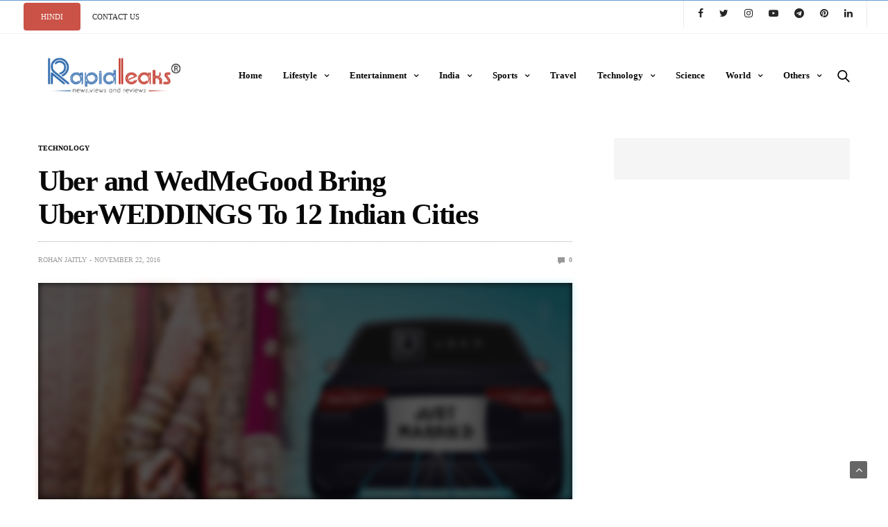

--- FILE ---
content_type: text/html; charset=UTF-8
request_url: https://rapidleaks.com/technology/uber-and-wedmegood-bring-uberweddings-to-12-indian-cities/
body_size: 25659
content:
<!doctype html>
<html lang="en-US">
<head><script>if(navigator.userAgent.match(/MSIE|Internet Explorer/i)||navigator.userAgent.match(/Trident\/7\..*?rv:11/i)){var href=document.location.href;if(!href.match(/[?&]nowprocket/)){if(href.indexOf("?")==-1){if(href.indexOf("#")==-1){document.location.href=href+"?nowprocket=1"}else{document.location.href=href.replace("#","?nowprocket=1#")}}else{if(href.indexOf("#")==-1){document.location.href=href+"&nowprocket=1"}else{document.location.href=href.replace("#","&nowprocket=1#")}}}}</script><script>class RocketLazyLoadScripts{constructor(e){this.triggerEvents=e,this.eventOptions={passive:!0},this.userEventListener=this.triggerListener.bind(this),this.delayedScripts={normal:[],async:[],defer:[]},this.allJQueries=[]}_addUserInteractionListener(e){this.triggerEvents.forEach((t=>window.addEventListener(t,e.userEventListener,e.eventOptions)))}_removeUserInteractionListener(e){this.triggerEvents.forEach((t=>window.removeEventListener(t,e.userEventListener,e.eventOptions)))}triggerListener(){this._removeUserInteractionListener(this),"loading"===document.readyState?document.addEventListener("DOMContentLoaded",this._loadEverythingNow.bind(this)):this._loadEverythingNow()}async _loadEverythingNow(){this._delayEventListeners(),this._delayJQueryReady(this),this._handleDocumentWrite(),this._registerAllDelayedScripts(),this._preloadAllScripts(),await this._loadScriptsFromList(this.delayedScripts.normal),await this._loadScriptsFromList(this.delayedScripts.defer),await this._loadScriptsFromList(this.delayedScripts.async),await this._triggerDOMContentLoaded(),await this._triggerWindowLoad(),window.dispatchEvent(new Event("rocket-allScriptsLoaded"))}_registerAllDelayedScripts(){document.querySelectorAll("script[type=rocketlazyloadscript]").forEach((e=>{e.hasAttribute("src")?e.hasAttribute("async")&&!1!==e.async?this.delayedScripts.async.push(e):e.hasAttribute("defer")&&!1!==e.defer||"module"===e.getAttribute("data-rocket-type")?this.delayedScripts.defer.push(e):this.delayedScripts.normal.push(e):this.delayedScripts.normal.push(e)}))}async _transformScript(e){return await this._requestAnimFrame(),new Promise((t=>{const n=document.createElement("script");let r;[...e.attributes].forEach((e=>{let t=e.nodeName;"type"!==t&&("data-rocket-type"===t&&(t="type",r=e.nodeValue),n.setAttribute(t,e.nodeValue))})),e.hasAttribute("src")?(n.addEventListener("load",t),n.addEventListener("error",t)):(n.text=e.text,t()),e.parentNode.replaceChild(n,e)}))}async _loadScriptsFromList(e){const t=e.shift();return t?(await this._transformScript(t),this._loadScriptsFromList(e)):Promise.resolve()}_preloadAllScripts(){var e=document.createDocumentFragment();[...this.delayedScripts.normal,...this.delayedScripts.defer,...this.delayedScripts.async].forEach((t=>{const n=t.getAttribute("src");if(n){const t=document.createElement("link");t.href=n,t.rel="preload",t.as="script",e.appendChild(t)}})),document.head.appendChild(e)}_delayEventListeners(){let e={};function t(t,n){!function(t){function n(n){return e[t].eventsToRewrite.indexOf(n)>=0?"rocket-"+n:n}e[t]||(e[t]={originalFunctions:{add:t.addEventListener,remove:t.removeEventListener},eventsToRewrite:[]},t.addEventListener=function(){arguments[0]=n(arguments[0]),e[t].originalFunctions.add.apply(t,arguments)},t.removeEventListener=function(){arguments[0]=n(arguments[0]),e[t].originalFunctions.remove.apply(t,arguments)})}(t),e[t].eventsToRewrite.push(n)}function n(e,t){let n=e[t];Object.defineProperty(e,t,{get:()=>n||function(){},set(r){e["rocket"+t]=n=r}})}t(document,"DOMContentLoaded"),t(window,"DOMContentLoaded"),t(window,"load"),t(window,"pageshow"),t(document,"readystatechange"),n(document,"onreadystatechange"),n(window,"onload"),n(window,"onpageshow")}_delayJQueryReady(e){let t=window.jQuery;Object.defineProperty(window,"jQuery",{get:()=>t,set(n){if(n&&n.fn&&!e.allJQueries.includes(n)){n.fn.ready=n.fn.init.prototype.ready=function(t){e.domReadyFired?t.bind(document)(n):document.addEventListener("rocket-DOMContentLoaded",(()=>t.bind(document)(n)))};const t=n.fn.on;n.fn.on=n.fn.init.prototype.on=function(){if(this[0]===window){function e(e){return e.split(" ").map((e=>"load"===e||0===e.indexOf("load.")?"rocket-jquery-load":e)).join(" ")}"string"==typeof arguments[0]||arguments[0]instanceof String?arguments[0]=e(arguments[0]):"object"==typeof arguments[0]&&Object.keys(arguments[0]).forEach((t=>{delete Object.assign(arguments[0],{[e(t)]:arguments[0][t]})[t]}))}return t.apply(this,arguments),this},e.allJQueries.push(n)}t=n}})}async _triggerDOMContentLoaded(){this.domReadyFired=!0,await this._requestAnimFrame(),document.dispatchEvent(new Event("rocket-DOMContentLoaded")),await this._requestAnimFrame(),window.dispatchEvent(new Event("rocket-DOMContentLoaded")),await this._requestAnimFrame(),document.dispatchEvent(new Event("rocket-readystatechange")),await this._requestAnimFrame(),document.rocketonreadystatechange&&document.rocketonreadystatechange()}async _triggerWindowLoad(){await this._requestAnimFrame(),window.dispatchEvent(new Event("rocket-load")),await this._requestAnimFrame(),window.rocketonload&&window.rocketonload(),await this._requestAnimFrame(),this.allJQueries.forEach((e=>e(window).trigger("rocket-jquery-load"))),window.dispatchEvent(new Event("rocket-pageshow")),await this._requestAnimFrame(),window.rocketonpageshow&&window.rocketonpageshow()}_handleDocumentWrite(){const e=new Map;document.write=document.writeln=function(t){const n=document.currentScript,r=document.createRange(),i=n.parentElement;let o=e.get(n);void 0===o&&(o=n.nextSibling,e.set(n,o));const a=document.createDocumentFragment();r.setStart(a,0),a.appendChild(r.createContextualFragment(t)),i.insertBefore(a,o)}}async _requestAnimFrame(){return new Promise((e=>requestAnimationFrame(e)))}static run(){const e=new RocketLazyLoadScripts(["keydown","mousemove","touchmove","touchstart","touchend","wheel"]);e._addUserInteractionListener(e)}}RocketLazyLoadScripts.run();
</script>
    	<meta charset="UTF-8">
	<meta name="viewport" content="width=device-width, initial-scale=1, maximum-scale=1, viewport-fit=cover">
	<meta property="fb:pages" content="829100410490425" />
	<link rel="preconnect" href="https://www.linkedin.com">
    <link rel="dns-prefetch" href="https://www.linkedin.com">
	<link rel="profile" href="http://gmpg.org/xfn/11">
	
	<meta name='robots' content='index, follow, max-image-preview:large, max-snippet:-1, max-video-preview:-1' />

	<!-- This site is optimized with the Yoast SEO plugin v21.3 - https://yoast.com/wordpress/plugins/seo/ -->
	<title>Uber and WedMeGood Bring UberWEDDINGS To 12 Indian Cities</title><link rel="stylesheet" href="https://rapidleaks.com/wp-content/cache/min/1/c5900456969b8b7f9348fc8accc68366.css" media="all" data-minify="1" />
	<meta name="description" content="Uber, the world’s largest on-demand transportation company has partnered with WedMeGood, a wedding planning website to launch a new service called UberWEDDINGS." />
	<link rel="canonical" href="https://rapidleaks.com/technology/uber-and-wedmegood-bring-uberweddings-to-12-indian-cities/" />
	<meta property="og:locale" content="en_US" />
	<meta property="og:type" content="article" />
	<meta property="og:title" content="Uber and WedMeGood Bring UberWEDDINGS To 12 Indian Cities" />
	<meta property="og:description" content="Uber, the world’s largest on-demand transportation company has partnered with WedMeGood, a wedding planning website to launch a new service called UberWEDDINGS." />
	<meta property="og:url" content="https://rapidleaks.com/technology/uber-and-wedmegood-bring-uberweddings-to-12-indian-cities/" />
	<meta property="og:site_name" content="RapidLeaksIndia" />
	<meta property="article:publisher" content="https://www.facebook.com/RapidLeaksIndia/" />
	<meta property="article:published_time" content="2016-11-22T09:34:42+00:00" />
	<meta property="article:modified_time" content="2018-12-25T13:39:26+00:00" />
	<meta property="og:image" content="https://rapidleaks.com/wp-content/uploads/2016/11/Uber-and-WedMeGood-Bring-UberWEDDINGS-To-12-Indian-Cities1.jpg" />
	<meta property="og:image:width" content="800" />
	<meta property="og:image:height" content="420" />
	<meta property="og:image:type" content="image/jpeg" />
	<meta name="author" content="Rohan Jaitly" />
	<meta name="twitter:card" content="summary_large_image" />
	<meta name="twitter:creator" content="@RapidLeaksIndia" />
	<meta name="twitter:site" content="@RapidLeaksIndia" />
	<meta name="twitter:label1" content="Written by" />
	<meta name="twitter:data1" content="Rohan Jaitly" />
	<meta name="twitter:label2" content="Est. reading time" />
	<meta name="twitter:data2" content="2 minutes" />
	<script type="application/ld+json" class="yoast-schema-graph">{"@context":"https://schema.org","@graph":[{"@type":"WebPage","@id":"https://rapidleaks.com/technology/uber-and-wedmegood-bring-uberweddings-to-12-indian-cities/","url":"https://rapidleaks.com/technology/uber-and-wedmegood-bring-uberweddings-to-12-indian-cities/","name":"Uber and WedMeGood Bring UberWEDDINGS To 12 Indian Cities","isPartOf":{"@id":"https://rapidleaks.com/#website"},"primaryImageOfPage":{"@id":"https://rapidleaks.com/technology/uber-and-wedmegood-bring-uberweddings-to-12-indian-cities/#primaryimage"},"image":{"@id":"https://rapidleaks.com/technology/uber-and-wedmegood-bring-uberweddings-to-12-indian-cities/#primaryimage"},"thumbnailUrl":"https://rapidleaks.com/wp-content/uploads//2016/11/Uber-and-WedMeGood-Bring-UberWEDDINGS-To-12-Indian-Cities1.jpg","datePublished":"2016-11-22T09:34:42+00:00","dateModified":"2018-12-25T13:39:26+00:00","author":{"@id":"https://rapidleaks.com/#/schema/person/ba4db92edd6af44cd7f97d4e417e982a"},"description":"Uber, the world’s largest on-demand transportation company has partnered with WedMeGood, a wedding planning website to launch a new service called UberWEDDINGS.","breadcrumb":{"@id":"https://rapidleaks.com/technology/uber-and-wedmegood-bring-uberweddings-to-12-indian-cities/#breadcrumb"},"inLanguage":"en-US","potentialAction":[{"@type":"ReadAction","target":["https://rapidleaks.com/technology/uber-and-wedmegood-bring-uberweddings-to-12-indian-cities/"]}]},{"@type":"ImageObject","inLanguage":"en-US","@id":"https://rapidleaks.com/technology/uber-and-wedmegood-bring-uberweddings-to-12-indian-cities/#primaryimage","url":"https://rapidleaks.com/wp-content/uploads//2016/11/Uber-and-WedMeGood-Bring-UberWEDDINGS-To-12-Indian-Cities1.jpg","contentUrl":"https://rapidleaks.com/wp-content/uploads//2016/11/Uber-and-WedMeGood-Bring-UberWEDDINGS-To-12-Indian-Cities1.jpg","width":800,"height":420,"caption":"Uber"},{"@type":"BreadcrumbList","@id":"https://rapidleaks.com/technology/uber-and-wedmegood-bring-uberweddings-to-12-indian-cities/#breadcrumb","itemListElement":[{"@type":"ListItem","position":1,"name":"Home","item":"https://rapidleaks.com/"},{"@type":"ListItem","position":2,"name":"Uber and WedMeGood Bring UberWEDDINGS To 12 Indian Cities"}]},{"@type":"WebSite","@id":"https://rapidleaks.com/#website","url":"https://rapidleaks.com/","name":"RapidLeaksIndia","description":"","potentialAction":[{"@type":"SearchAction","target":{"@type":"EntryPoint","urlTemplate":"https://rapidleaks.com/?s={search_term_string}"},"query-input":"required name=search_term_string"}],"inLanguage":"en-US"},{"@type":"Person","@id":"https://rapidleaks.com/#/schema/person/ba4db92edd6af44cd7f97d4e417e982a","name":"Rohan Jaitly","image":{"@type":"ImageObject","inLanguage":"en-US","@id":"https://rapidleaks.com/#/schema/person/image/","url":"https://rapidleaks.com/wp-content/uploads//2016/10/11755671_846804532078850_1205371690768518401_n-150x150.jpg","contentUrl":"https://rapidleaks.com/wp-content/uploads//2016/10/11755671_846804532078850_1205371690768518401_n-150x150.jpg","caption":"Rohan Jaitly"},"url":"https://rapidleaks.com/author/rohan/"}]}</script>
	<!-- / Yoast SEO plugin. -->


<link rel="amphtml" href="https://rapidleaks.com/technology/uber-and-wedmegood-bring-uberweddings-to-12-indian-cities/amp/" /><meta name="generator" content="AMP for WP 1.1.5"/><link rel='dns-prefetch' href='//cdn.plyr.io' />
<link rel='dns-prefetch' href='//www.googletagmanager.com' />

<link rel="alternate" type="application/rss+xml" title="RapidLeaksIndia &raquo; Feed" href="https://rapidleaks.com/feed/" />
<link rel="alternate" type="application/rss+xml" title="RapidLeaksIndia &raquo; Comments Feed" href="https://rapidleaks.com/comments/feed/" />
<link rel="alternate" type="application/rss+xml" title="RapidLeaksIndia &raquo; Uber and WedMeGood Bring UberWEDDINGS To 12 Indian Cities Comments Feed" href="https://rapidleaks.com/technology/uber-and-wedmegood-bring-uberweddings-to-12-indian-cities/feed/" />
<link rel="alternate" title="oEmbed (JSON)" type="application/json+oembed" href="https://rapidleaks.com/wp-json/oembed/1.0/embed?url=https%3A%2F%2Frapidleaks.com%2Ftechnology%2Fuber-and-wedmegood-bring-uberweddings-to-12-indian-cities%2F" />
<link rel="alternate" title="oEmbed (XML)" type="text/xml+oembed" href="https://rapidleaks.com/wp-json/oembed/1.0/embed?url=https%3A%2F%2Frapidleaks.com%2Ftechnology%2Fuber-and-wedmegood-bring-uberweddings-to-12-indian-cities%2F&#038;format=xml" />
<link rel="alternate" type="application/rss+xml" title="RapidLeaksIndia &raquo; Stories Feed" href="https://rapidleaks.com/web-stories/feed/"><style id='wp-img-auto-sizes-contain-inline-css' type='text/css'>
img:is([sizes=auto i],[sizes^="auto," i]){contain-intrinsic-size:3000px 1500px}
/*# sourceURL=wp-img-auto-sizes-contain-inline-css */
</style>
<style id='wp-emoji-styles-inline-css' type='text/css'>

	img.wp-smiley, img.emoji {
		display: inline !important;
		border: none !important;
		box-shadow: none !important;
		height: 1em !important;
		width: 1em !important;
		margin: 0 0.07em !important;
		vertical-align: -0.1em !important;
		background: none !important;
		padding: 0 !important;
	}
/*# sourceURL=wp-emoji-styles-inline-css */
</style>
<style id='wp-block-library-inline-css' type='text/css'>
:root{
  --wp-block-synced-color:#7a00df;
  --wp-block-synced-color--rgb:122, 0, 223;
  --wp-bound-block-color:var(--wp-block-synced-color);
  --wp-editor-canvas-background:#ddd;
  --wp-admin-theme-color:#007cba;
  --wp-admin-theme-color--rgb:0, 124, 186;
  --wp-admin-theme-color-darker-10:#006ba1;
  --wp-admin-theme-color-darker-10--rgb:0, 107, 160.5;
  --wp-admin-theme-color-darker-20:#005a87;
  --wp-admin-theme-color-darker-20--rgb:0, 90, 135;
  --wp-admin-border-width-focus:2px;
}
@media (min-resolution:192dpi){
  :root{
    --wp-admin-border-width-focus:1.5px;
  }
}
.wp-element-button{
  cursor:pointer;
}

:root .has-very-light-gray-background-color{
  background-color:#eee;
}
:root .has-very-dark-gray-background-color{
  background-color:#313131;
}
:root .has-very-light-gray-color{
  color:#eee;
}
:root .has-very-dark-gray-color{
  color:#313131;
}
:root .has-vivid-green-cyan-to-vivid-cyan-blue-gradient-background{
  background:linear-gradient(135deg, #00d084, #0693e3);
}
:root .has-purple-crush-gradient-background{
  background:linear-gradient(135deg, #34e2e4, #4721fb 50%, #ab1dfe);
}
:root .has-hazy-dawn-gradient-background{
  background:linear-gradient(135deg, #faaca8, #dad0ec);
}
:root .has-subdued-olive-gradient-background{
  background:linear-gradient(135deg, #fafae1, #67a671);
}
:root .has-atomic-cream-gradient-background{
  background:linear-gradient(135deg, #fdd79a, #004a59);
}
:root .has-nightshade-gradient-background{
  background:linear-gradient(135deg, #330968, #31cdcf);
}
:root .has-midnight-gradient-background{
  background:linear-gradient(135deg, #020381, #2874fc);
}
:root{
  --wp--preset--font-size--normal:16px;
  --wp--preset--font-size--huge:42px;
}

.has-regular-font-size{
  font-size:1em;
}

.has-larger-font-size{
  font-size:2.625em;
}

.has-normal-font-size{
  font-size:var(--wp--preset--font-size--normal);
}

.has-huge-font-size{
  font-size:var(--wp--preset--font-size--huge);
}

.has-text-align-center{
  text-align:center;
}

.has-text-align-left{
  text-align:left;
}

.has-text-align-right{
  text-align:right;
}

.has-fit-text{
  white-space:nowrap !important;
}

#end-resizable-editor-section{
  display:none;
}

.aligncenter{
  clear:both;
}

.items-justified-left{
  justify-content:flex-start;
}

.items-justified-center{
  justify-content:center;
}

.items-justified-right{
  justify-content:flex-end;
}

.items-justified-space-between{
  justify-content:space-between;
}

.screen-reader-text{
  border:0;
  clip-path:inset(50%);
  height:1px;
  margin:-1px;
  overflow:hidden;
  padding:0;
  position:absolute;
  width:1px;
  word-wrap:normal !important;
}

.screen-reader-text:focus{
  background-color:#ddd;
  clip-path:none;
  color:#444;
  display:block;
  font-size:1em;
  height:auto;
  left:5px;
  line-height:normal;
  padding:15px 23px 14px;
  text-decoration:none;
  top:5px;
  width:auto;
  z-index:100000;
}
html :where(.has-border-color){
  border-style:solid;
}

html :where([style*=border-top-color]){
  border-top-style:solid;
}

html :where([style*=border-right-color]){
  border-right-style:solid;
}

html :where([style*=border-bottom-color]){
  border-bottom-style:solid;
}

html :where([style*=border-left-color]){
  border-left-style:solid;
}

html :where([style*=border-width]){
  border-style:solid;
}

html :where([style*=border-top-width]){
  border-top-style:solid;
}

html :where([style*=border-right-width]){
  border-right-style:solid;
}

html :where([style*=border-bottom-width]){
  border-bottom-style:solid;
}

html :where([style*=border-left-width]){
  border-left-style:solid;
}
html :where(img[class*=wp-image-]){
  height:auto;
  max-width:100%;
}
:where(figure){
  margin:0 0 1em;
}

html :where(.is-position-sticky){
  --wp-admin--admin-bar--position-offset:var(--wp-admin--admin-bar--height, 0px);
}

@media screen and (max-width:600px){
  html :where(.is-position-sticky){
    --wp-admin--admin-bar--position-offset:0px;
  }
}

/*# sourceURL=wp-block-library-inline-css */
</style><style id='global-styles-inline-css' type='text/css'>
:root{--wp--preset--aspect-ratio--square: 1;--wp--preset--aspect-ratio--4-3: 4/3;--wp--preset--aspect-ratio--3-4: 3/4;--wp--preset--aspect-ratio--3-2: 3/2;--wp--preset--aspect-ratio--2-3: 2/3;--wp--preset--aspect-ratio--16-9: 16/9;--wp--preset--aspect-ratio--9-16: 9/16;--wp--preset--color--black: #000000;--wp--preset--color--cyan-bluish-gray: #abb8c3;--wp--preset--color--white: #ffffff;--wp--preset--color--pale-pink: #f78da7;--wp--preset--color--vivid-red: #cf2e2e;--wp--preset--color--luminous-vivid-orange: #ff6900;--wp--preset--color--luminous-vivid-amber: #fcb900;--wp--preset--color--light-green-cyan: #7bdcb5;--wp--preset--color--vivid-green-cyan: #00d084;--wp--preset--color--pale-cyan-blue: #8ed1fc;--wp--preset--color--vivid-cyan-blue: #0693e3;--wp--preset--color--vivid-purple: #9b51e0;--wp--preset--color--thb-accent: #f74a2e;--wp--preset--gradient--vivid-cyan-blue-to-vivid-purple: linear-gradient(135deg,rgb(6,147,227) 0%,rgb(155,81,224) 100%);--wp--preset--gradient--light-green-cyan-to-vivid-green-cyan: linear-gradient(135deg,rgb(122,220,180) 0%,rgb(0,208,130) 100%);--wp--preset--gradient--luminous-vivid-amber-to-luminous-vivid-orange: linear-gradient(135deg,rgb(252,185,0) 0%,rgb(255,105,0) 100%);--wp--preset--gradient--luminous-vivid-orange-to-vivid-red: linear-gradient(135deg,rgb(255,105,0) 0%,rgb(207,46,46) 100%);--wp--preset--gradient--very-light-gray-to-cyan-bluish-gray: linear-gradient(135deg,rgb(238,238,238) 0%,rgb(169,184,195) 100%);--wp--preset--gradient--cool-to-warm-spectrum: linear-gradient(135deg,rgb(74,234,220) 0%,rgb(151,120,209) 20%,rgb(207,42,186) 40%,rgb(238,44,130) 60%,rgb(251,105,98) 80%,rgb(254,248,76) 100%);--wp--preset--gradient--blush-light-purple: linear-gradient(135deg,rgb(255,206,236) 0%,rgb(152,150,240) 100%);--wp--preset--gradient--blush-bordeaux: linear-gradient(135deg,rgb(254,205,165) 0%,rgb(254,45,45) 50%,rgb(107,0,62) 100%);--wp--preset--gradient--luminous-dusk: linear-gradient(135deg,rgb(255,203,112) 0%,rgb(199,81,192) 50%,rgb(65,88,208) 100%);--wp--preset--gradient--pale-ocean: linear-gradient(135deg,rgb(255,245,203) 0%,rgb(182,227,212) 50%,rgb(51,167,181) 100%);--wp--preset--gradient--electric-grass: linear-gradient(135deg,rgb(202,248,128) 0%,rgb(113,206,126) 100%);--wp--preset--gradient--midnight: linear-gradient(135deg,rgb(2,3,129) 0%,rgb(40,116,252) 100%);--wp--preset--font-size--small: 13px;--wp--preset--font-size--medium: 20px;--wp--preset--font-size--large: 36px;--wp--preset--font-size--x-large: 42px;--wp--preset--spacing--20: 0.44rem;--wp--preset--spacing--30: 0.67rem;--wp--preset--spacing--40: 1rem;--wp--preset--spacing--50: 1.5rem;--wp--preset--spacing--60: 2.25rem;--wp--preset--spacing--70: 3.38rem;--wp--preset--spacing--80: 5.06rem;--wp--preset--shadow--natural: 6px 6px 9px rgba(0, 0, 0, 0.2);--wp--preset--shadow--deep: 12px 12px 50px rgba(0, 0, 0, 0.4);--wp--preset--shadow--sharp: 6px 6px 0px rgba(0, 0, 0, 0.2);--wp--preset--shadow--outlined: 6px 6px 0px -3px rgb(255, 255, 255), 6px 6px rgb(0, 0, 0);--wp--preset--shadow--crisp: 6px 6px 0px rgb(0, 0, 0);}:where(.is-layout-flex){gap: 0.5em;}:where(.is-layout-grid){gap: 0.5em;}body .is-layout-flex{display: flex;}.is-layout-flex{flex-wrap: wrap;align-items: center;}.is-layout-flex > :is(*, div){margin: 0;}body .is-layout-grid{display: grid;}.is-layout-grid > :is(*, div){margin: 0;}:where(.wp-block-columns.is-layout-flex){gap: 2em;}:where(.wp-block-columns.is-layout-grid){gap: 2em;}:where(.wp-block-post-template.is-layout-flex){gap: 1.25em;}:where(.wp-block-post-template.is-layout-grid){gap: 1.25em;}.has-black-color{color: var(--wp--preset--color--black) !important;}.has-cyan-bluish-gray-color{color: var(--wp--preset--color--cyan-bluish-gray) !important;}.has-white-color{color: var(--wp--preset--color--white) !important;}.has-pale-pink-color{color: var(--wp--preset--color--pale-pink) !important;}.has-vivid-red-color{color: var(--wp--preset--color--vivid-red) !important;}.has-luminous-vivid-orange-color{color: var(--wp--preset--color--luminous-vivid-orange) !important;}.has-luminous-vivid-amber-color{color: var(--wp--preset--color--luminous-vivid-amber) !important;}.has-light-green-cyan-color{color: var(--wp--preset--color--light-green-cyan) !important;}.has-vivid-green-cyan-color{color: var(--wp--preset--color--vivid-green-cyan) !important;}.has-pale-cyan-blue-color{color: var(--wp--preset--color--pale-cyan-blue) !important;}.has-vivid-cyan-blue-color{color: var(--wp--preset--color--vivid-cyan-blue) !important;}.has-vivid-purple-color{color: var(--wp--preset--color--vivid-purple) !important;}.has-black-background-color{background-color: var(--wp--preset--color--black) !important;}.has-cyan-bluish-gray-background-color{background-color: var(--wp--preset--color--cyan-bluish-gray) !important;}.has-white-background-color{background-color: var(--wp--preset--color--white) !important;}.has-pale-pink-background-color{background-color: var(--wp--preset--color--pale-pink) !important;}.has-vivid-red-background-color{background-color: var(--wp--preset--color--vivid-red) !important;}.has-luminous-vivid-orange-background-color{background-color: var(--wp--preset--color--luminous-vivid-orange) !important;}.has-luminous-vivid-amber-background-color{background-color: var(--wp--preset--color--luminous-vivid-amber) !important;}.has-light-green-cyan-background-color{background-color: var(--wp--preset--color--light-green-cyan) !important;}.has-vivid-green-cyan-background-color{background-color: var(--wp--preset--color--vivid-green-cyan) !important;}.has-pale-cyan-blue-background-color{background-color: var(--wp--preset--color--pale-cyan-blue) !important;}.has-vivid-cyan-blue-background-color{background-color: var(--wp--preset--color--vivid-cyan-blue) !important;}.has-vivid-purple-background-color{background-color: var(--wp--preset--color--vivid-purple) !important;}.has-black-border-color{border-color: var(--wp--preset--color--black) !important;}.has-cyan-bluish-gray-border-color{border-color: var(--wp--preset--color--cyan-bluish-gray) !important;}.has-white-border-color{border-color: var(--wp--preset--color--white) !important;}.has-pale-pink-border-color{border-color: var(--wp--preset--color--pale-pink) !important;}.has-vivid-red-border-color{border-color: var(--wp--preset--color--vivid-red) !important;}.has-luminous-vivid-orange-border-color{border-color: var(--wp--preset--color--luminous-vivid-orange) !important;}.has-luminous-vivid-amber-border-color{border-color: var(--wp--preset--color--luminous-vivid-amber) !important;}.has-light-green-cyan-border-color{border-color: var(--wp--preset--color--light-green-cyan) !important;}.has-vivid-green-cyan-border-color{border-color: var(--wp--preset--color--vivid-green-cyan) !important;}.has-pale-cyan-blue-border-color{border-color: var(--wp--preset--color--pale-cyan-blue) !important;}.has-vivid-cyan-blue-border-color{border-color: var(--wp--preset--color--vivid-cyan-blue) !important;}.has-vivid-purple-border-color{border-color: var(--wp--preset--color--vivid-purple) !important;}.has-vivid-cyan-blue-to-vivid-purple-gradient-background{background: var(--wp--preset--gradient--vivid-cyan-blue-to-vivid-purple) !important;}.has-light-green-cyan-to-vivid-green-cyan-gradient-background{background: var(--wp--preset--gradient--light-green-cyan-to-vivid-green-cyan) !important;}.has-luminous-vivid-amber-to-luminous-vivid-orange-gradient-background{background: var(--wp--preset--gradient--luminous-vivid-amber-to-luminous-vivid-orange) !important;}.has-luminous-vivid-orange-to-vivid-red-gradient-background{background: var(--wp--preset--gradient--luminous-vivid-orange-to-vivid-red) !important;}.has-very-light-gray-to-cyan-bluish-gray-gradient-background{background: var(--wp--preset--gradient--very-light-gray-to-cyan-bluish-gray) !important;}.has-cool-to-warm-spectrum-gradient-background{background: var(--wp--preset--gradient--cool-to-warm-spectrum) !important;}.has-blush-light-purple-gradient-background{background: var(--wp--preset--gradient--blush-light-purple) !important;}.has-blush-bordeaux-gradient-background{background: var(--wp--preset--gradient--blush-bordeaux) !important;}.has-luminous-dusk-gradient-background{background: var(--wp--preset--gradient--luminous-dusk) !important;}.has-pale-ocean-gradient-background{background: var(--wp--preset--gradient--pale-ocean) !important;}.has-electric-grass-gradient-background{background: var(--wp--preset--gradient--electric-grass) !important;}.has-midnight-gradient-background{background: var(--wp--preset--gradient--midnight) !important;}.has-small-font-size{font-size: var(--wp--preset--font-size--small) !important;}.has-medium-font-size{font-size: var(--wp--preset--font-size--medium) !important;}.has-large-font-size{font-size: var(--wp--preset--font-size--large) !important;}.has-x-large-font-size{font-size: var(--wp--preset--font-size--x-large) !important;}
/*# sourceURL=global-styles-inline-css */
</style>
<style id='core-block-supports-inline-css' type='text/css'>
/**
 * Core styles: block-supports
 */

/*# sourceURL=core-block-supports-inline-css */
</style>

<style id='classic-theme-styles-inline-css' type='text/css'>
/**
 * These rules are needed for backwards compatibility.
 * They should match the button element rules in the base theme.json file.
 */
.wp-block-button__link {
	color: #ffffff;
	background-color: #32373c;
	border-radius: 9999px; /* 100% causes an oval, but any explicit but really high value retains the pill shape. */

	/* This needs a low specificity so it won't override the rules from the button element if defined in theme.json. */
	box-shadow: none;
	text-decoration: none;

	/* The extra 2px are added to size solids the same as the outline versions.*/
	padding: calc(0.667em + 2px) calc(1.333em + 2px);

	font-size: 1.125em;
}

.wp-block-file__button {
	background: #32373c;
	color: #ffffff;
	text-decoration: none;
}

/*# sourceURL=/wp-includes/css/classic-themes.css */
</style>




<style id='thb-app-inline-css' type='text/css'>
body {font-family:Karla;}h1, h2, h3, h4, h5, h6 {font-family:Poppins;}.subheader {background-color: !important;}.subheader.dark ul > li .sub-menu,.subheader.light ul > li .sub-menu {background:;}.subheader ul {}@media only screen and (min-width:48.063em) {.header {}}.header {background-color: !important;}@media only screen and (min-width:64.063em) {.header .logo .logoimg {max-height:70px;}}@media only screen and (max-width:64.063em) {.header .logo .logoimg {max-height:;}}@media only screen and (min-width:64.063em) {.subheader.fixed .logo .logolink .logoimg {max-height:;}}.menu-holder.style1.dark {background-color: !important;}#mobile-menu {background-color: !important;}input[type="submit"],submit,.button,.btn {}.post .post-bottom-meta {}.post .post-category {}.widget > strong {}h1,.h1 {}h2 {}h3 {}h4 {}h5 {}h6 {}.post .post-title h1 {}.menu-holder ul.sf-menu > li > a {}.menu-holder ul.sf-menu > li > a {}.menu-holder ul li .sub-menu li a,.menu-holder ul li.menu-item-mega-parent .thb_mega_menu_holder .thb_mega_menu li > a {}.menu-holder ul li .sub-menu li a,.menu-holder ul li.menu-item-mega-parent .thb_mega_menu_holder .thb_mega_menu li > a {}.mobile-menu li a {}.mobile-menu li a {}.mobile-menu .sub-menu li a {}.mobile-menu .sub-menu li a {}.widget:not(.widget_singlead) {background-color: !important;}[role="main"] .widget.widget_categoryslider .slick-nav {background-color: !important;}#footer {background-color: !important;}#footer .widget.widget_categoryslider .slick-nav {background-color: !important;}.thb-login-form.dark,.thb-login-form {background-color: !important;}#subfooter {background-color: !important;}@media only screen and (min-width:48.063em) {#subfooter .logolink .logoimg {max-height:60px;}}
/*# sourceURL=thb-app-inline-css */
</style>


<style id='rocket-lazyload-inline-css' type='text/css'>
.rll-youtube-player{position:relative;padding-bottom:56.23%;height:0;overflow:hidden;max-width:100%;}.rll-youtube-player iframe{position:absolute;top:0;left:0;width:100%;height:100%;z-index:100;background:0 0}.rll-youtube-player img{bottom:0;display:block;left:0;margin:auto;max-width:100%;width:100%;position:absolute;right:0;top:0;border:none;height:auto;cursor:pointer;-webkit-transition:.4s all;-moz-transition:.4s all;transition:.4s all}.rll-youtube-player img:hover{-webkit-filter:brightness(75%)}.rll-youtube-player .play{height:72px;width:72px;left:50%;top:50%;margin-left:-36px;margin-top:-36px;position:absolute;background:url(https://rapidleaks.com/wp-content/plugins/wp-rocket/assets/img/youtube.png) no-repeat;cursor:pointer}
/*# sourceURL=rocket-lazyload-inline-css */
</style>
<script type="rocketlazyloadscript" data-rocket-type="text/javascript" src="https://rapidleaks.com/wp-includes/js/jquery/jquery.js?ver=3.7.1" id="jquery-core-js" defer></script>
<script type="rocketlazyloadscript" data-minify="1" data-rocket-type="text/javascript" src="https://rapidleaks.com/wp-content/cache/min/1/wp-includes/js/jquery/jquery-migrate.js?ver=1765872665" id="jquery-migrate-js" defer></script>

<!-- Google tag (gtag.js) snippet added by Site Kit -->
<!-- Google Analytics snippet added by Site Kit -->
<script type="rocketlazyloadscript" data-rocket-type="text/javascript" src="https://www.googletagmanager.com/gtag/js?id=G-GXL16YQVK9" id="google_gtagjs-js" async></script>
<script type="rocketlazyloadscript" data-rocket-type="text/javascript" id="google_gtagjs-js-after">
/* <![CDATA[ */
window.dataLayer = window.dataLayer || [];function gtag(){dataLayer.push(arguments);}
gtag("set","linker",{"domains":["rapidleaks.com"]});
gtag("js", new Date());
gtag("set", "developer_id.dZTNiMT", true);
gtag("config", "G-GXL16YQVK9");
//# sourceURL=google_gtagjs-js-after
/* ]]> */
</script>
<link rel="https://api.w.org/" href="https://rapidleaks.com/wp-json/" /><link rel="alternate" title="JSON" type="application/json" href="https://rapidleaks.com/wp-json/wp/v2/posts/148930" /><link rel="EditURI" type="application/rsd+xml" title="RSD" href="https://rapidleaks.com/xmlrpc.php?rsd" />
<meta name="generator" content="WordPress 6.9" />
<link rel='shortlink' href='https://rapidleaks.com/?p=148930' />
<meta property="fb:app_id" content="1815981368727729"/><meta name="generator" content="Site Kit by Google 1.170.0" /><link rel="pingback" href="https://rapidleaks.com/xmlrpc.php">
<!-- Google AdSense meta tags added by Site Kit -->
<meta name="google-adsense-platform-account" content="ca-host-pub-2644536267352236">
<meta name="google-adsense-platform-domain" content="sitekit.withgoogle.com">
<!-- End Google AdSense meta tags added by Site Kit -->
        <script type="rocketlazyloadscript">

      window.OneSignalDeferred = window.OneSignalDeferred || [];

      OneSignalDeferred.push(function(OneSignal) {
        var oneSignal_options = {};
        window._oneSignalInitOptions = oneSignal_options;

        oneSignal_options['serviceWorkerParam'] = { scope: '/' };
oneSignal_options['serviceWorkerPath'] = 'OneSignalSDKWorker.js.php';

        OneSignal.Notifications.setDefaultUrl("https://rapidleaks.com");

        oneSignal_options['wordpress'] = true;
oneSignal_options['appId'] = '68883bf1-aef9-42f5-9b21-0636d2e075c3';
oneSignal_options['allowLocalhostAsSecureOrigin'] = true;
oneSignal_options['welcomeNotification'] = { };
oneSignal_options['welcomeNotification']['title'] = "";
oneSignal_options['welcomeNotification']['message'] = "";
oneSignal_options['subdomainName'] = "https://rapidleaks.os.tc";
oneSignal_options['safari_web_id'] = "web.onesignal.auto.4bead971-106d-461b-853f-83aecbd62d40";
oneSignal_options['promptOptions'] = { };
oneSignal_options['notifyButton'] = { };
oneSignal_options['notifyButton']['enable'] = true;
oneSignal_options['notifyButton']['position'] = 'bottom-right';
oneSignal_options['notifyButton']['theme'] = 'default';
oneSignal_options['notifyButton']['size'] = 'medium';
oneSignal_options['notifyButton']['showCredit'] = true;
oneSignal_options['notifyButton']['text'] = {};
              OneSignal.init(window._oneSignalInitOptions);
              OneSignal.Slidedown.promptPush()      });

      function documentInitOneSignal() {
        var oneSignal_elements = document.getElementsByClassName("OneSignal-prompt");

        var oneSignalLinkClickHandler = function(event) { OneSignal.Notifications.requestPermission(); event.preventDefault(); };        for(var i = 0; i < oneSignal_elements.length; i++)
          oneSignal_elements[i].addEventListener('click', oneSignalLinkClickHandler, false);
      }

      if (document.readyState === 'complete') {
           documentInitOneSignal();
      }
      else {
           window.addEventListener("load", function(event){
               documentInitOneSignal();
          });
      }
    </script>
    <script type="rocketlazyloadscript">
		if(screen.width<769){
        	window.location = "https://rapidleaks.com/technology/uber-and-wedmegood-bring-uberweddings-to-12-indian-cities/amp/";
        }
    	</script>
<link rel="icon" href="https://rapidleaks.com/wp-content/uploads//2017/11/cropped-favicon-16x16-1-32x32.png" sizes="32x32" />
<link rel="icon" href="https://rapidleaks.com/wp-content/uploads//2017/11/cropped-favicon-16x16-1-192x192.png" sizes="192x192" />
<link rel="apple-touch-icon" href="https://rapidleaks.com/wp-content/uploads//2017/11/cropped-favicon-16x16-1-180x180.png" />
<meta name="msapplication-TileImage" content="https://rapidleaks.com/wp-content/uploads//2017/11/cropped-favicon-16x16-1-270x270.png" />
		<style type="text/css" id="wp-custom-css">
			.category-title.style1 .category-header {
	background: #080808 !important;
}

.wp-block-image .aligncenter{
	width: 100%;
}
.header.style4 #menu_width{
	padding: 20px 0px 20px;
}

.secondary-holder{
	display:none;
}

.menu-holder ul.sf-menu>li>a {
	text-transform: inherit !important;
}

#comments{
	display:none !important
}

#menu-item-269610 a{
	background-color:rgb(202 82 71);
	color:#fff;
	margin:4px;
	padding: 0px 25px;
	border-radius:4px;
}

#menu-item-269761 a{
	background-color:rgb(202 82 71);
	color:#fff;
	margin:4px;
	padding: 0px 25px;
	border-radius:4px;
}


#currenttime12345{
font-size: 16px;
    padding: 0 12px;
    font-weight: 600;
}


body p{
    
    font-family: 'Droid Serif', serif !important;
	color: #242424;
    font-size: 17px;
    font-weight: 500;
    line-height: 28px;
    padding: 0 0 20px;
   
}	
#subfooter .footer-menu li {
    display: inline-block;
    margin-left: 0px !important;
}
		</style>
		<noscript><style> .wpb_animate_when_almost_visible { opacity: 1; }</style></noscript><noscript><style id="rocket-lazyload-nojs-css">.rll-youtube-player, [data-lazy-src]{display:none !important;}</style></noscript></script>



</head>
<body class="wp-singular post-template-default single single-post postid-148930 single-format-standard wp-theme-goodlife-wp thb-boxed-off thb_ads_header_mobile_off thb-lightbox-on thb-capitalize-off thb-dark-mode-off thb-header-style3 thb-title-underline-hover wpb-js-composer js-comp-ver-6.6.0 vc_responsive">
<div id="wrapper" class="open">

	<!-- Start Content Container -->
	<div id="content-container">
		<!-- Start Content Click Capture -->
		<div class="click-capture"></div>
		<!-- End Content Click Capture -->
		<!-- Start Fixed Header -->
<div class="subheader fixed light">
	<div class="row hide-for-large mobile-fixed-header align-middle">
		<div class="small-2 columns text-left mobile-icon-holder">
				<div class="mobile-toggle-holder">
		<div class="mobile-toggle">
			<span></span><span></span><span></span>
		</div>
	</div>
			</div>
		<div class="small-8 large-4 columns logo">
			<a href="https://rapidleaks.com/" class="logolink">
				<img src="data:image/svg+xml,%3Csvg%20xmlns='http://www.w3.org/2000/svg'%20viewBox='0%200%200%200'%3E%3C/svg%3E" class="logoimg" alt="RapidLeaksIndia" data-lazy-src="https://rapidleaks.com/wp-content/uploads/2020/01/RapidLeaks-Logo.png"/><noscript><img src="https://rapidleaks.com/wp-content/uploads/2020/01/RapidLeaks-Logo.png" class="logoimg" alt="RapidLeaksIndia"/></noscript>
			</a>
		</div>
		<div class="small-2 columns text-right mobile-share-holder">
			<div>
				<div class="quick_search">
		<a href="#" class="quick_toggle"></a>
		<svg class="quick_search_icon" xmlns="http://www.w3.org/2000/svg" xmlns:xlink="http://www.w3.org/1999/xlink" x="0px" y="0px" width="19px" height="19px" viewBox="0 0 19 19" xml:space="preserve">
	<path d="M18.96,16.896l-4.973-4.926c1.02-1.255,1.633-2.846,1.633-4.578c0-4.035-3.312-7.317-7.385-7.317S0.849,3.358,0.849,7.393
		c0,4.033,3.313,7.316,7.386,7.316c1.66,0,3.188-0.552,4.422-1.471l4.998,4.95c0.181,0.179,0.416,0.268,0.652,0.268
		c0.235,0,0.472-0.089,0.652-0.268C19.32,17.832,19.32,17.253,18.96,16.896z M2.693,7.393c0-3.027,2.485-5.489,5.542-5.489
		c3.054,0,5.541,2.462,5.541,5.489c0,3.026-2.486,5.489-5.541,5.489C5.179,12.882,2.693,10.419,2.693,7.393z"/>
</svg>		<form method="get" class="quick_searchform" role="search" action="https://rapidleaks.com/">
			<input name="s" type="text" class="s">
			<input type="submit" value="Search">
		</form>
	</div>

				</div>
		</div>
	</div>
	<div class="row full-width-row show-for-large">
			<div class="medium-8 columns logo">
			<a href="https://rapidleaks.com/" class="logolink">
				<img src="data:image/svg+xml,%3Csvg%20xmlns='http://www.w3.org/2000/svg'%20viewBox='0%200%200%200'%3E%3C/svg%3E" class="logoimg" alt="RapidLeaksIndia" data-lazy-src="https://rapidleaks.com/wp-content/uploads/2020/01/RapidLeaks-Logo.png"/><noscript><img src="https://rapidleaks.com/wp-content/uploads/2020/01/RapidLeaks-Logo.png" class="logoimg" alt="RapidLeaksIndia"/></noscript>
			</a>
			<span class="page-title" id="page-title">Uber and WedMeGood Bring UberWEDDINGS To 12 Indian Cities</span>
		</div>
	<div class="medium-4 columns">
				<aside class="share-article-vertical share-main hide-on-print
		 ">

				<a href="http://www.facebook.com/sharer.php?u=https%3A%2F%2Frapidleaks.com%2Ftechnology%2Fuber-and-wedmegood-bring-uberweddings-to-12-indian-cities%2F" class="facebook social"><i class="fa fa-facebook"></i></a>
						<a href="https://twitter.com/intent/tweet?text=Uber+and+WedMeGood+Bring+UberWEDDINGS+To+12+Indian+Cities&url=https%3A%2F%2Frapidleaks.com%2Ftechnology%2Fuber-and-wedmegood-bring-uberweddings-to-12-indian-cities%2F&via=RapidLeaksIndia" class="twitter social "><i class="fa fa-twitter"></i></a>
								<a href="http://pinterest.com/pin/create/link/?url=https://rapidleaks.com/technology/uber-and-wedmegood-bring-uberweddings-to-12-indian-cities/&media=https://rapidleaks.com/wp-content/uploads//2016/11/Uber-and-WedMeGood-Bring-UberWEDDINGS-To-12-Indian-Cities1.jpg&description=Uber+and+WedMeGood+Bring+UberWEDDINGS+To+12+Indian+Cities" class="pinterest social" data-pin-no-hover="true"><i class="fa fa-pinterest"></i></a>
						<a href="https://www.linkedin.com/cws/share?url=https://rapidleaks.com/technology/uber-and-wedmegood-bring-uberweddings-to-12-indian-cities/" class="linkedin social"><i class="fa fa-linkedin"></i></a>
						<a href="whatsapp://send?text=Uber+and+WedMeGood+Bring+UberWEDDINGS+To+12+Indian+Cities https://rapidleaks.com/technology/uber-and-wedmegood-bring-uberweddings-to-12-indian-cities/" class="whatsapp social" data-href="https://rapidleaks.com/technology/uber-and-wedmegood-bring-uberweddings-to-12-indian-cities/" data-action="share/whatsapp/share"><i class="fa fa-whatsapp"></i></a>
			</aside>
			</div>
				<span class="progress"></span>
			</div>
</div>
<!-- End Fixed Header -->
<!-- Start Sub Header -->
<div class="subheader show-for-large light ">
	<div class="row
			full-width-row">
		<div class="small-12 medium-6 large-7 columns">
			<nav class="subheader-menu">
				<ul id="menu-top-menu" class="sf-menu"><li id="menu-item-269610" class="menu-item menu-item-type-custom menu-item-object-custom menu-item-269610"><a href="https://hindi.rapidleaks.com/">HINDI</a></li>
<li id="menu-item-282829" class="menu-item menu-item-type-custom menu-item-object-custom menu-item-282829"><a href="https://rapidleaks.com/contact-us/">CONTACT US</a></li>
</ul>			</nav>
		</div>
		<div class="small-12 medium-6 large-5 columns text-right">
			<ul class="sf-menu right-menu">
							<li class="social_links_style2">
													<a href="https://www.facebook.com/RapidLeaksIndia/" class="facebook" target="_blank"><i class="fa fa-facebook"></i>
										</a>
																		<a href="https://twitter.com/RapidLeaksIndia" class="twitter" target="_blank"><i class="fa fa-twitter"></i>
										</a>
																		<a href="https://www.instagram.com/RapidLeaks/" class="instagram" target="_blank"><i class="fa fa-instagram"></i>
										</a>
																		<a href="https://www.youtube.com/rapidleaksindia" class="youtube-play" target="_blank"><i class="fa fa-youtube-play"></i>
										</a>
																		<a href="https://t.me/rapidleaksindia" class="telegram" target="_blank"><i class="fa fa-telegram"></i>
										</a>
																		<a href="https://in.pinterest.com/RapidLeaksIndia/" class="pinterest" target="_blank"><i class="fa fa-pinterest"></i>
										</a>
																		<a href="https://in.linkedin.com/company/rapidleaks" class="linkedin" target="_blank"><i class="fa fa-linkedin"></i>
										</a>
													</li>
																		</ul>
		</div>
	</div>
</div>
<!-- End Sub Header -->
<!-- Start Header -->
<header class="header style3  light">
	<div class="row">
		<div class="small-2 columns text-left mobile-icon-holder">
				<div class="mobile-toggle-holder">
		<div class="mobile-toggle">
			<span></span><span></span><span></span>
		</div>
	</div>
			</div>
		<div class="small-8 large-12 columns logo">
			<div id="menu_width">
				<a href="https://rapidleaks.com/" class="logolink">
					<img src="data:image/svg+xml,%3Csvg%20xmlns='http://www.w3.org/2000/svg'%20viewBox='0%200%200%200'%3E%3C/svg%3E" class="logoimg" alt="RapidLeaksIndia" data-lazy-src="https://rapidleaks.com/wp-content/uploads/2021/02/250x802-logo-header.png"/><noscript><img src="https://rapidleaks.com/wp-content/uploads/2021/02/250x802-logo-header.png" class="logoimg" alt="RapidLeaksIndia"/></noscript>
				</a>
				<nav class="menu-holder light menu-light">
											<ul id="menu-goodlife_top_menu" class="sf-menu style3"><li id="menu-item-267625" class="menu-item menu-item-type-post_type menu-item-object-page menu-item-home menu-item-267625"><a href="https://rapidleaks.com/">Home</a></li>
<li id="menu-item-267628" class="menu-item menu-item-type-taxonomy menu-item-object-category menu-item-has-children menu-item-267628 menu-item-category-5183"><a href="https://rapidleaks.com/category/lifestyle/">Lifestyle</a>


<ul class="sub-menu ">
	<li id="menu-item-267629" class="menu-item menu-item-type-taxonomy menu-item-object-category menu-item-267629 menu-item-category-19339"><a href="https://rapidleaks.com/category/lifestyle/beauty/">Beauty</a></li>
	<li id="menu-item-267630" class="menu-item menu-item-type-taxonomy menu-item-object-category menu-item-267630 menu-item-category-5186"><a href="https://rapidleaks.com/category/lifestyle/fashion/">Fashion</a></li>
	<li id="menu-item-267634" class="menu-item menu-item-type-taxonomy menu-item-object-category menu-item-267634 menu-item-category-5185"><a href="https://rapidleaks.com/category/lifestyle/food-drink/">Food &amp; Drink</a></li>
	<li id="menu-item-267635" class="menu-item menu-item-type-taxonomy menu-item-object-category menu-item-267635 menu-item-category-5184"><a href="https://rapidleaks.com/category/lifestyle/health/">Health</a></li>
</ul>
</li>
<li id="menu-item-267624" class="menu-item menu-item-type-taxonomy menu-item-object-category menu-item-has-children menu-item-267624 menu-item-category-5176"><a href="https://rapidleaks.com/category/entertainment/">Entertainment</a>


<ul class="sub-menu ">
	<li id="menu-item-272612" class="menu-item menu-item-type-taxonomy menu-item-object-category menu-item-272612 menu-item-category-5177"><a href="https://rapidleaks.com/category/entertainment/bollywood/">Bollywood</a></li>
	<li id="menu-item-272613" class="menu-item menu-item-type-taxonomy menu-item-object-category menu-item-272613 menu-item-category-5178"><a href="https://rapidleaks.com/category/entertainment/hollywood/">Hollywood</a></li>
	<li id="menu-item-272614" class="menu-item menu-item-type-taxonomy menu-item-object-category menu-item-272614 menu-item-category-5179"><a href="https://rapidleaks.com/category/entertainment/songs/">Songs</a></li>
	<li id="menu-item-272615" class="menu-item menu-item-type-taxonomy menu-item-object-category menu-item-272615 menu-item-category-5180"><a href="https://rapidleaks.com/category/entertainment/trailers/">Trailers</a></li>
</ul>
</li>
<li id="menu-item-272616" class="menu-item menu-item-type-taxonomy menu-item-object-category menu-item-has-children menu-item-272616 menu-item-category-38"><a href="https://rapidleaks.com/category/india/">India</a>


<ul class="sub-menu ">
	<li id="menu-item-272617" class="menu-item menu-item-type-taxonomy menu-item-object-category menu-item-272617 menu-item-category-5161"><a href="https://rapidleaks.com/category/india/cities/">Cities</a></li>
	<li id="menu-item-272618" class="menu-item menu-item-type-taxonomy menu-item-object-category menu-item-272618 menu-item-category-5159"><a href="https://rapidleaks.com/category/india/crime/">Crime</a></li>
	<li id="menu-item-272619" class="menu-item menu-item-type-taxonomy menu-item-object-category menu-item-272619 menu-item-category-5160"><a href="https://rapidleaks.com/category/india/politics/">Politics</a></li>
</ul>
</li>
<li id="menu-item-269330" class="menu-item menu-item-type-taxonomy menu-item-object-category menu-item-has-children menu-item-269330 menu-item-category-5170"><a href="https://rapidleaks.com/category/sports/">Sports</a>


<ul class="sub-menu ">
	<li id="menu-item-269326" class="menu-item menu-item-type-taxonomy menu-item-object-category menu-item-269326 menu-item-category-5174"><a href="https://rapidleaks.com/category/sports/badminton/">Badminton</a></li>
	<li id="menu-item-269325" class="menu-item menu-item-type-taxonomy menu-item-object-category menu-item-269325 menu-item-category-5171"><a href="https://rapidleaks.com/category/sports/cricket/">Cricket</a></li>
	<li id="menu-item-272621" class="menu-item menu-item-type-taxonomy menu-item-object-category menu-item-272621 menu-item-category-8671"><a href="https://rapidleaks.com/category/sports/ipl/">IPL</a></li>
	<li id="menu-item-272620" class="menu-item menu-item-type-taxonomy menu-item-object-category menu-item-272620 menu-item-category-16345"><a href="https://rapidleaks.com/category/sports/f1/">F1</a></li>
	<li id="menu-item-269324" class="menu-item menu-item-type-taxonomy menu-item-object-category menu-item-269324 menu-item-category-5172"><a href="https://rapidleaks.com/category/sports/football/">Football</a></li>
	<li id="menu-item-269331" class="menu-item menu-item-type-taxonomy menu-item-object-category menu-item-269331 menu-item-category-5173"><a href="https://rapidleaks.com/category/sports/tennis/">Tennis</a></li>
</ul>
</li>
<li id="menu-item-268089" class="menu-item menu-item-type-taxonomy menu-item-object-category menu-item-268089 menu-item-category-5188"><a href="https://rapidleaks.com/category/travel/">Travel</a></li>
<li id="menu-item-272622" class="menu-item menu-item-type-taxonomy menu-item-object-category current-post-ancestor current-menu-parent current-post-parent menu-item-has-children menu-item-272622 menu-item-category-5189"><a href="https://rapidleaks.com/category/technology/">Technology</a>


<ul class="sub-menu ">
	<li id="menu-item-272623" class="menu-item menu-item-type-taxonomy menu-item-object-category menu-item-272623 menu-item-category-5191"><a href="https://rapidleaks.com/category/technology/gadgets/">Gadgets</a></li>
	<li id="menu-item-272624" class="menu-item menu-item-type-taxonomy menu-item-object-category menu-item-272624 menu-item-category-5190"><a href="https://rapidleaks.com/category/technology/mobile-and-tabs/">Mobile &amp; Tabs</a></li>
	<li id="menu-item-272625" class="menu-item menu-item-type-taxonomy menu-item-object-category menu-item-272625 menu-item-category-5193"><a href="https://rapidleaks.com/category/technology/social/">Social</a></li>
</ul>
</li>
<li id="menu-item-272626" class="menu-item menu-item-type-taxonomy menu-item-object-category menu-item-272626 menu-item-category-5192"><a href="https://rapidleaks.com/category/science/">Science</a></li>
<li id="menu-item-268090" class="menu-item menu-item-type-taxonomy menu-item-object-category menu-item-has-children menu-item-268090 menu-item-category-5164"><a href="https://rapidleaks.com/category/world/">World</a>


<ul class="sub-menu ">
	<li id="menu-item-272627" class="menu-item menu-item-type-taxonomy menu-item-object-category menu-item-272627 menu-item-category-5167"><a href="https://rapidleaks.com/category/world/americas/">Americas</a></li>
	<li id="menu-item-272628" class="menu-item menu-item-type-taxonomy menu-item-object-category menu-item-272628 menu-item-category-5166"><a href="https://rapidleaks.com/category/world/asia/">Asia</a></li>
	<li id="menu-item-272629" class="menu-item menu-item-type-taxonomy menu-item-object-category menu-item-272629 menu-item-category-5168"><a href="https://rapidleaks.com/category/world/europe/">Europe</a></li>
	<li id="menu-item-272630" class="menu-item menu-item-type-taxonomy menu-item-object-category menu-item-272630 menu-item-category-5169"><a href="https://rapidleaks.com/category/world/middle-east-africa/">Middle east &amp; africa</a></li>
	<li id="menu-item-272631" class="menu-item menu-item-type-taxonomy menu-item-object-category menu-item-272631 menu-item-category-5165"><a href="https://rapidleaks.com/category/world/neighbours/">Neighbours</a></li>
</ul>
</li>
<li id="menu-item-272633" class="menu-item menu-item-type-custom menu-item-object-custom menu-item-has-children menu-item-272633"><a href="#">Others</a>


<ul class="sub-menu ">
	<li id="menu-item-268091" class="menu-item menu-item-type-taxonomy menu-item-object-category menu-item-268091 menu-item-category-15255"><a href="https://rapidleaks.com/category/astrology/">Astrology</a></li>
	<li id="menu-item-272636" class="menu-item menu-item-type-taxonomy menu-item-object-category menu-item-272636 menu-item-category-13808"><a href="https://rapidleaks.com/category/automobile/">Automobile</a></li>
	<li id="menu-item-273239" class="menu-item menu-item-type-taxonomy menu-item-object-category menu-item-273239 menu-item-category-5238"><a href="https://rapidleaks.com/category/business-and-economy/">Business and Economy</a></li>
	<li id="menu-item-272637" class="menu-item menu-item-type-taxonomy menu-item-object-category menu-item-272637 menu-item-category-5162"><a href="https://rapidleaks.com/category/education/">Education</a></li>
	<li id="menu-item-272639" class="menu-item menu-item-type-taxonomy menu-item-object-category menu-item-272639 menu-item-category-34459"><a href="https://rapidleaks.com/category/hang-on/">Hang On</a></li>
	<li id="menu-item-272638" class="menu-item menu-item-type-taxonomy menu-item-object-category menu-item-272638 menu-item-category-29"><a href="https://rapidleaks.com/category/international/">International</a></li>
	<li id="menu-item-272634" class="menu-item menu-item-type-taxonomy menu-item-object-category menu-item-272634 menu-item-category-5739"><a href="https://rapidleaks.com/category/opinion/">Opinion</a></li>
	<li id="menu-item-272635" class="menu-item menu-item-type-taxonomy menu-item-object-category menu-item-272635 menu-item-category-27154"><a href="https://rapidleaks.com/category/positive-stories/">Positive Stories</a></li>
	<li id="menu-item-272632" class="menu-item menu-item-type-taxonomy menu-item-object-category menu-item-272632 menu-item-category-5194"><a href="https://rapidleaks.com/category/trending/">Trending</a></li>
	<li id="menu-item-272640" class="menu-item menu-item-type-taxonomy menu-item-object-category menu-item-272640 menu-item-category-5226"><a href="https://rapidleaks.com/category/videos/">Videos</a></li>
</ul>
</li>
</ul>											<div class="menu-right-content">
							<div class="quick_search">
		<a href="#" class="quick_toggle"></a>
		<svg class="quick_search_icon" xmlns="http://www.w3.org/2000/svg" xmlns:xlink="http://www.w3.org/1999/xlink" x="0px" y="0px" width="19px" height="19px" viewBox="0 0 19 19" xml:space="preserve">
	<path d="M18.96,16.896l-4.973-4.926c1.02-1.255,1.633-2.846,1.633-4.578c0-4.035-3.312-7.317-7.385-7.317S0.849,3.358,0.849,7.393
		c0,4.033,3.313,7.316,7.386,7.316c1.66,0,3.188-0.552,4.422-1.471l4.998,4.95c0.181,0.179,0.416,0.268,0.652,0.268
		c0.235,0,0.472-0.089,0.652-0.268C19.32,17.832,19.32,17.253,18.96,16.896z M2.693,7.393c0-3.027,2.485-5.489,5.542-5.489
		c3.054,0,5.541,2.462,5.541,5.489c0,3.026-2.486,5.489-5.541,5.489C5.179,12.882,2.693,10.419,2.693,7.393z"/>
</svg>		<form method="get" class="quick_searchform" role="search" action="https://rapidleaks.com/">
			<input name="s" type="text" class="s">
			<input type="submit" value="Search">
		</form>
	</div>

		</div>
					</nav>
			</div>
		</div>
		<div class="small-2 columns text-right mobile-share-holder">
			<div>
				<div class="quick_search">
		<a href="#" class="quick_toggle"></a>
		<svg class="quick_search_icon" xmlns="http://www.w3.org/2000/svg" xmlns:xlink="http://www.w3.org/1999/xlink" x="0px" y="0px" width="19px" height="19px" viewBox="0 0 19 19" xml:space="preserve">
	<path d="M18.96,16.896l-4.973-4.926c1.02-1.255,1.633-2.846,1.633-4.578c0-4.035-3.312-7.317-7.385-7.317S0.849,3.358,0.849,7.393
		c0,4.033,3.313,7.316,7.386,7.316c1.66,0,3.188-0.552,4.422-1.471l4.998,4.95c0.181,0.179,0.416,0.268,0.652,0.268
		c0.235,0,0.472-0.089,0.652-0.268C19.32,17.832,19.32,17.253,18.96,16.896z M2.693,7.393c0-3.027,2.485-5.489,5.542-5.489
		c3.054,0,5.541,2.462,5.541,5.489c0,3.026-2.486,5.489-5.541,5.489C5.179,12.882,2.693,10.419,2.693,7.393z"/>
</svg>		<form method="get" class="quick_searchform" role="search" action="https://rapidleaks.com/">
			<input name="s" type="text" class="s">
			<input type="submit" value="Search">
		</form>
	</div>

				</div>
		</div>
	</div>
</header>
<!-- End Header -->

		<div role="main">
<div id="infinite-article" data-infinite="on" data-infinite-count="5" class="on" data-security="3afeca6bc0">
	<div class="row post-detail-row top-padding post-detail-style1"
	>
	<div class="small-12 medium-8 columns">

	  <article itemscope itemtype="http://schema.org/Article" class="post blog-post post-148930 type-post status-publish format-standard has-post-thumbnail hentry category-technology tag-ola tag-technology tag-technology-news tag-uber" id="post-148930" data-id="148930" data-url="https://rapidleaks.com/technology/uber-and-wedmegood-bring-uberweddings-to-12-indian-cities/">
						  <header class="post-title entry-header cf">
			<a href="https://rapidleaks.com/category/technology/" class="single_category_title category-link-5189" title="Technology">Technology</a>			<h1 class="entry-title" itemprop="name headline">Uber and WedMeGood Bring UberWEDDINGS To 12 Indian Cities</h1>				<aside class="post-bottom-meta">
						<strong itemprop="author" class="author vcard"><a href="https://rapidleaks.com/author/rohan/" title="Posts by Rohan Jaitly" rel="author">Rohan Jaitly</a></strong>
						<div class="time">November 22, 2016</div>
							<span class="comment">
				<a href="https://rapidleaks.com/technology/uber-and-wedmegood-bring-uberweddings-to-12-indian-cities/#respond" title="Uber and WedMeGood Bring UberWEDDINGS To 12 Indian Cities">
					<svg class="comment_icon" width="13px" height="13px" viewBox="0 0 13 13"><use href="#comment_icon" /></svg> 0				</a>
			</span>
							</aside>
			  </header>
				  <figure class="post-gallery">
			<img width="800" height="420" src="https://rapidleaks.com/wp-content/uploads//2016/11/Uber-and-WedMeGood-Bring-UberWEDDINGS-To-12-Indian-Cities1.jpg" class="attachment-goodlife-post-style1 size-goodlife-post-style1 thb-lazyload lazyload wp-post-image" alt="Uber" decoding="async" sizes="(max-width: 800px) 100vw, 800px" data-src="https://rapidleaks.com/wp-content/uploads//2016/11/Uber-and-WedMeGood-Bring-UberWEDDINGS-To-12-Indian-Cities1.jpg" data-sizes="auto" data-srcset="https://rapidleaks.com/wp-content/uploads/2016/11/Uber-and-WedMeGood-Bring-UberWEDDINGS-To-12-Indian-Cities1.jpg 800w, https://rapidleaks.com/wp-content/uploads/2016/11/Uber-and-WedMeGood-Bring-UberWEDDINGS-To-12-Indian-Cities1-300x158.jpg 300w, https://rapidleaks.com/wp-content/uploads/2016/11/Uber-and-WedMeGood-Bring-UberWEDDINGS-To-12-Indian-Cities1-696x365.jpg 696w" />					  </figure>
				  <div class="share-container">
					<aside class="share-article-vertical share-main hide-on-print
				 fixed-me show-for-medium">

				<a href="http://www.facebook.com/sharer.php?u=https%3A%2F%2Frapidleaks.com%2Ftechnology%2Fuber-and-wedmegood-bring-uberweddings-to-12-indian-cities%2F" class="facebook social"><i class="fa fa-facebook"></i></a>
						<a href="https://twitter.com/intent/tweet?text=Uber+and+WedMeGood+Bring+UberWEDDINGS+To+12+Indian+Cities&url=https%3A%2F%2Frapidleaks.com%2Ftechnology%2Fuber-and-wedmegood-bring-uberweddings-to-12-indian-cities%2F&via=RapidLeaksIndia" class="twitter social "><i class="fa fa-twitter"></i></a>
								<a href="http://pinterest.com/pin/create/link/?url=https://rapidleaks.com/technology/uber-and-wedmegood-bring-uberweddings-to-12-indian-cities/&media=https://rapidleaks.com/wp-content/uploads//2016/11/Uber-and-WedMeGood-Bring-UberWEDDINGS-To-12-Indian-Cities1.jpg&description=Uber+and+WedMeGood+Bring+UberWEDDINGS+To+12+Indian+Cities" class="pinterest social" data-pin-no-hover="true"><i class="fa fa-pinterest"></i></a>
						<a href="https://www.linkedin.com/cws/share?url=https://rapidleaks.com/technology/uber-and-wedmegood-bring-uberweddings-to-12-indian-cities/" class="linkedin social"><i class="fa fa-linkedin"></i></a>
						<a href="whatsapp://send?text=Uber+and+WedMeGood+Bring+UberWEDDINGS+To+12+Indian+Cities https://rapidleaks.com/technology/uber-and-wedmegood-bring-uberweddings-to-12-indian-cities/" class="whatsapp social" data-href="https://rapidleaks.com/technology/uber-and-wedmegood-bring-uberweddings-to-12-indian-cities/" data-action="share/whatsapp/share"><i class="fa fa-whatsapp"></i></a>
			</aside>
					  <div class="post-content-container">
					<p><script type="rocketlazyloadscript" async src="https://pagead2.googlesyndication.com/pagead/js/adsbygoogle.js"></script></p>
<!-- Resp 2 -->
<p><ins class="adsbygoogle" style="display: block" data-ad-client="ca-pub-2942122155636698" data-ad-slot="7373281031" data-ad-format="auto" data-full-width-responsive="true"></ins> <script type="rocketlazyloadscript">
     (adsbygoogle = window.adsbygoogle || []).push({});
</script></p>					<div class="post-content entry-content cf">
											<p><strong>Wedding is one of the most important moments for an individual but to savour this moment, many preparations are planned and done, which take around 6 months. All the preparations are majorly done by the family members and it is one the most hectic phase that a family has to go through.</strong></p>
<p><em>One of the most important and difficult task is to coordinate between the transportation of guests, whether from airports to home or from home to the wedding destination. However, the recent demonetization phase in India has proved to be the biggest challenge for the families in context of cash expenses and here is <strong>Uber</strong>, to the rescue.</em></p>
<p><strong><a href="https://rapidleaks.com/wp-content/upoloads2016/11/Uber-and-WedMeGood-Bring-UberWEDDINGS-To-12-Indian-Cities.jpg" rel="mfp"><img decoding="async" class="alignnone size-full wp-image-148934 lazyload" src="[data-uri]" data-src="https://rapidleaks.com/wp-content/upoloads2016/11/Uber-and-WedMeGood-Bring-UberWEDDINGS-To-12-Indian-Cities.jpg" alt="UberWEDDINGS" width="870" height="470" data-sizes="auto" data-srcset="https://rapidleaks.com/wp-content/uploads/2016/11/Uber-and-WedMeGood-Bring-UberWEDDINGS-To-12-Indian-Cities.jpg 870w, https://rapidleaks.com/wp-content/uploads/2016/11/Uber-and-WedMeGood-Bring-UberWEDDINGS-To-12-Indian-Cities-300x162.jpg 300w, https://rapidleaks.com/wp-content/uploads/2016/11/Uber-and-WedMeGood-Bring-UberWEDDINGS-To-12-Indian-Cities-696x376.jpg 696w, https://rapidleaks.com/wp-content/uploads/2016/11/Uber-and-WedMeGood-Bring-UberWEDDINGS-To-12-Indian-Cities-777x420.jpg 777w" sizes="(max-width: 870px) 100vw, 870px" /></a>Uber, the world’s largest on-demand transportation company has partnered with WedMeGood, a wedding planning website to launch a new service called UberWEDDINGS.</strong> It will offer all wedding related travel in a city and that too, with pre-generated promo codes.</p>
<p><em><strong>UberWEDDINGS</strong> will be live till 2017 and provide a hassle free and cashless mobility solutions. <strong>The service has gone live in 12 cities namely</strong>, New Delhi, Bengaluru, Chandigarh, Ludhiana, Chennai, Ahmedabad, Udaipur, Hyderabad, Jaipur, Kolkata, Ludhiana, Pune and Lucknow. UberWEDDINGS also provides its services in Washington DC,New York, San Francisco, Boston and Los Angeles.</em></p>
<p>According to estimates, Indian weddings industry amounts to a huge USD 40 billion and Uber India General Manager (Delhi and NCR) Prabhjeet Singh said that weddings in India are an elaborate affair, spanning through month-long planning and week-long celebrations involving family and friends. While everyone enjoys the fun and celebration, weddings also bring in the challenge of a coordination and managing the travelling needs.</p>
<h3>Here is how UberWEDDINGS works.</h3>
<p>Prior to the wedding, you have to buy a specific number of promo code based Uber rides from WedMeGood website. You can then, share them with your guests as an extension to their invitations or give them to your family members to ride for free during preparation.</p>
<p>This will enable you to keep a track of travel expenses without fretting about pick-ups and drops, parking, waiting charges.</p>
<p><strong>After PM Modi’s decision to demonetize Rs 500 and Rs 1000 notes, many families have been suffering from cash related problems in this wedding season and many companies have started giving cashless solutions to the general public.</strong></p>
<p>Last week, Ola introduced a credit feature for its regular customers, saving them from this cash conservation scenario.</p>
<p><strong>Also Read: <a href="https://rapidleaks.com/business-and-economy/ola-beating-the-cash-crunch-by-letting-people-ride-now-and-pay-later-scheme/" target="_blank" rel="noopener">Ola Beating The Cash Crunch by Letting People Ride Now and Pay Later Scheme</a></strong></p>
<p><strong>Now, Uber, Ola’s biggest rival, has also launched this exceptional service to compete in the ever so growing Indian Market.</strong></p>
<p><em>Follow us on <a href="https://www.facebook.com/RapidLeaksIndia/">Facebook</a>, <a href="https://twitter.com/rapidleaksindia">Twitter</a> and <a href="https://www.instagram.com/rapidleaks">Instagram</a> for more updates. Don’t forget to like and share. Do tell us your views in the <a href="#dsq-app2">comment box</a> below.</em></p>
<p><strong>22 November 2016</strong><br />
<em>Rohan Jaitly</em></p>
<div id="wpdevar_comment_1" style="width:100%;text-align:left;">
		<span style="padding: 10px;font-size:25px;font-family:Arial,Helvetica Neue,Helvetica,sans-serif;color:#000000;">Facebook Comments</span>
		<div class="fb-comments" data-href="https://rapidleaks.com/technology/uber-and-wedmegood-bring-uberweddings-to-12-indian-cities/" data-order-by="social" data-numposts="10" data-width="100%" style="display:block;"></div></div><style>#wpdevar_comment_1 span,#wpdevar_comment_1 iframe{width:100% !important;} #wpdevar_comment_1 iframe{max-height: 100% !important;}</style>										</div>
					<p><script type="rocketlazyloadscript" async src="https://pagead2.googlesyndication.com/pagead/js/adsbygoogle.js"></script></p>
<!-- 336*280 AD -->
<p><ins class="adsbygoogle" style="display: inline-block;width: 336px;height: 280px" data-ad-client="ca-pub-2942122155636698" data-ad-slot="6030132765"></ins> <script type="rocketlazyloadscript">
     (adsbygoogle = window.adsbygoogle || []).push({});
</script></p>				</div>
			</div>
						<footer class="article-tags entry-footer">
				<div>
		<span class="tags-title">Tags</span>
		<a href="https://rapidleaks.com/tag/ola/" title="" class="tag-link">Ola</a> <a href="https://rapidleaks.com/tag/technology/" title="" class="tag-link">Technology</a> <a href="https://rapidleaks.com/tag/technology-news/" title="" class="tag-link">Technology News</a> <a href="https://rapidleaks.com/tag/uber/" title="" class="tag-link">uber</a>	</div>
	</footer>
		<div class="share-article hide-on-print ">
		<div class="row align-middle">
			<div class="small-12 medium-5 columns">
				<div class="share-title">Share This</div>
			</div>
			<div class="small-12 medium-7 columns">
						<aside class="share-article share-main simple hide-on-print">
				<a href="http://www.facebook.com/sharer.php?u=https%3A%2F%2Frapidleaks.com%2Ftechnology%2Fuber-and-wedmegood-bring-uberweddings-to-12-indian-cities%2F" class="facebook social"><i class="fa fa-facebook"></i></a>
						<a href="https://twitter.com/intent/tweet?text=Uber+and+WedMeGood+Bring+UberWEDDINGS+To+12+Indian+Cities&url=https%3A%2F%2Frapidleaks.com%2Ftechnology%2Fuber-and-wedmegood-bring-uberweddings-to-12-indian-cities%2F&via=RapidLeaksIndia" class="twitter social "><i class="fa fa-twitter"></i></a>
								<a href="http://pinterest.com/pin/create/link/?url=https://rapidleaks.com/technology/uber-and-wedmegood-bring-uberweddings-to-12-indian-cities/&media=https://rapidleaks.com/wp-content/uploads//2016/11/Uber-and-WedMeGood-Bring-UberWEDDINGS-To-12-Indian-Cities1.jpg&description=Uber+and+WedMeGood+Bring+UberWEDDINGS+To+12+Indian+Cities" class="pinterest social" data-pin-no-hover="true"><i class="fa fa-pinterest"></i></a>
						<a href="https://www.linkedin.com/cws/share?url=https://rapidleaks.com/technology/uber-and-wedmegood-bring-uberweddings-to-12-indian-cities/" class="linkedin social"><i class="fa fa-linkedin"></i></a>
						<a href="whatsapp://send?text=Uber+and+WedMeGood+Bring+UberWEDDINGS+To+12+Indian+Cities https://rapidleaks.com/technology/uber-and-wedmegood-bring-uberweddings-to-12-indian-cities/" class="whatsapp social" data-href="https://rapidleaks.com/technology/uber-and-wedmegood-bring-uberweddings-to-12-indian-cities/" data-action="share/whatsapp/share"><i class="fa fa-whatsapp"></i><span></span></a>
			</aside>
					</div>
		</div>
	</div>
							<div class="thb-post-bottom-meta">
			<span itemprop="author" itemscope itemtype="https://schema.org/Person">
				<meta itemprop="name" content="Rohan Jaitly">
			</span>
			<time class="date published time" datetime="2016-11-22T15:04:42+05:30" itemprop="datePublished" content="2016-11-22T15:04:42+05:30">November 22, 2016</time>
			<meta itemprop="name headline" class="entry-title" content="Uber and WedMeGood Bring UberWEDDINGS To 12 Indian Cities">
			<meta itemprop="dateModified" class="date updated" content="2018-12-25T19:09:26+05:30">
			<span itemprop="publisher" itemscope itemtype="https://schema.org/Organization">
				<meta itemprop="name" content="RapidLeaksIndia">
				<span itemprop="logo" itemscope itemtype="https://schema.org/ImageObject">
					<meta itemprop="url" content="https://rapidleaks.com/wp-content/uploads/2021/02/250x802-logo-header.png">
				</span>
				<meta itemprop="url" content="https://rapidleaks.com">
			</span>
						<span class="hide" itemprop="image" itemscope itemtype="http://schema.org/ImageObject">
				<meta itemprop="url" content="https://rapidleaks.com/wp-content/uploads//2016/11/Uber-and-WedMeGood-Bring-UberWEDDINGS-To-12-Indian-Cities1.jpg">
				<meta itemprop="width" content="800">
				<meta itemprop="height" content="420">
			</span>
						<meta itemscope itemprop="mainEntityOfPage" itemtype="https://schema.org/WebPage" itemid="https://rapidleaks.com/technology/uber-and-wedmegood-bring-uberweddings-to-12-indian-cities/" content="https://rapidleaks.com/technology/uber-and-wedmegood-bring-uberweddings-to-12-indian-cities/">
		</div>
			  </article>

					<!-- Start #comments -->
<section id="comments" class="cf expanded-comments-off">


	<a id="comment-toggle">Comments <span>(0)</span></a>
	<div class="comment-content-container">
		


		<div id="respond" class="comment-respond">
		<h3 id="reply-title" class="comment-reply-title">Leave a Reply <small><a rel="nofollow" id="cancel-comment-reply-link" href="/technology/uber-and-wedmegood-bring-uberweddings-to-12-indian-cities/#respond" style="display:none;">Cancel reply</a></small></h3><form action="https://rapidleaks.com/wp-comments-post.php" method="post" id="form-comment" class="comment-form"><p class="comment-notes">Your email address will not be published. Required fields are marked *</p><div class="row"><div class="small-12 columns"><label>Your Comment</label><textarea name="comment" id="comment" aria-required="true" data-required="true" rows="10" cols="58"></textarea></div></div><div class="row"><div class="small-12 medium-6 columns"><label>Name <span>*</span></label><input id="author" name="author" type="text" value="" size="30" aria-required="true" data-required="true" /></div>
<div class="small-12 medium-6 columns"><label>Email <span>*</span></label><input id="email" name="email" type="text" value="" size="30" aria-required="true" data-required="true" /></div>
<div class="small-12 columns"><label>Website</label><input name="url" size="30" id="url" value="" type="text" /></div></div>
<div class="gglcptch gglcptch_v2"><div id="gglcptch_recaptcha_1826132175" class="gglcptch_recaptcha"></div>
				<noscript>
					<div style="width: 302px;">
						<div style="width: 302px; height: 422px; position: relative;">
							<div style="width: 302px; height: 422px; position: absolute;">
								<iframe src="https://www.google.com/recaptcha/api/fallback?k=6LdksSoUAAAAAKit5CQ6n2g4tLiw0lscwnV_UL_j" frameborder="0" scrolling="no" style="width: 302px; height:422px; border-style: none;"></iframe>
							</div>
						</div>
						<div style="border-style: none; bottom: 12px; left: 25px; margin: 0px; padding: 0px; right: 25px; background: #f9f9f9; border: 1px solid #c1c1c1; border-radius: 3px; height: 60px; width: 300px;">
							<input type="hidden" id="g-recaptcha-response" name="g-recaptcha-response" class="g-recaptcha-response" style="width: 250px !important; height: 40px !important; border: 1px solid #c1c1c1 !important; margin: 10px 25px !important; padding: 0px !important; resize: none !important;">
						</div>
					</div>
				</noscript></div><p class="form-submit"><input name="submit" type="submit" id="submit" class="black" value="Submit Comment" /> <input type='hidden' name='comment_post_ID' value='148930' id='comment_post_ID' />
<input type='hidden' name='comment_parent' id='comment_parent' value='0' />
</p></form>	</div><!-- #respond -->
	</div>
</section>
<!-- End #comments -->
					<p><script type="rocketlazyloadscript" async src="https://pagead2.googlesyndication.com/pagead/js/adsbygoogle.js"></script></p>
<!-- Resp 2 -->
<p><ins class="adsbygoogle" style="display: block" data-ad-client="ca-pub-2942122155636698" data-ad-slot="7373281031" data-ad-format="auto" data-full-width-responsive="true"></ins> <script type="rocketlazyloadscript">
     (adsbygoogle = window.adsbygoogle || []).push({});
</script></p>	</div>
	<div class="sidebar small-12 medium-4 columns">
	<div class="sidebar_inner fixed-me">
		<div id="custom_html-2" class="widget_text widget cf widget_custom_html title-style1"><div class="textwidget custom-html-widget"><script type="rocketlazyloadscript" async src="https://pagead2.googlesyndication.com/pagead/js/adsbygoogle.js"></script>
<!-- Resp 2 -->
<ins class="adsbygoogle"
     style="display:block"
     data-ad-client="ca-pub-2942122155636698"
     data-ad-slot="7373281031"
     data-ad-format="auto"
     data-full-width-responsive="true"></ins>
<script type="rocketlazyloadscript">
     (adsbygoogle = window.adsbygoogle || []).push({});
</script>
</div></div>	</div>
</div>

</div>
		<div class="row">
		<div class="small-12 columns">
			<!-- Start Related Posts -->
<aside class="related-posts cf hide-on-print">
	<h4 class="related-title">
	Latest News	</h4>
	<div class="row">
				<div class="small-6 medium-6 large-3 columns">
			<div class="post style1 solo post-287048 type-post status-publish format-standard has-post-thumbnail hentry category-lifestyle">
		<figure class="post-gallery">
		<a href="https://rapidleaks.com/lifestyle/breastfeeding-vs-formula-whats-best-for-your-baby/" rel="bookmark" title="Breastfeeding vs Formula: What’s Best for Your Baby? A Parent’s Guide">
			<img width="640" height="420" src="https://rapidleaks.com/wp-content/uploads//2025/12/Breastfeeding-vs-Formula-20x14.jpg" class="attachment-goodlife-latest-2x size-goodlife-latest-2x thb-lazyload lazyload wp-post-image" alt="Breastfeeding vs Formula" decoding="async" sizes="(max-width: 640px) 100vw, 640px" data-src="https://rapidleaks.com/wp-content/uploads//2025/12/Breastfeeding-vs-Formula-640x420.jpg" data-sizes="auto" data-srcset="https://rapidleaks.com/wp-content/uploads/2025/12/Breastfeeding-vs-Formula-640x420.jpg 640w, https://rapidleaks.com/wp-content/uploads/2025/12/Breastfeeding-vs-Formula-20x14.jpg 20w" />					</a>
	</figure>
		<div class="post-category"><a href="https://rapidleaks.com/category/lifestyle/" class="single_category_title category-link-5183" title="Lifestyle">Lifestyle</a></div>
	<header class="post-title entry-header">
		<h6 class="entry-title" itemprop="name headline"><a href="https://rapidleaks.com/lifestyle/breastfeeding-vs-formula-whats-best-for-your-baby/" title="Breastfeeding vs Formula: What’s Best for Your Baby? A Parent’s Guide">Breastfeeding vs Formula: What’s Best for Your Baby? A Parent’s Guide</a></h6>	</header>
</div>
		</div>
				<div class="small-6 medium-6 large-3 columns">
			<div class="post style1 solo post-287036 type-post status-publish format-standard has-post-thumbnail hentry category-sports">
		<figure class="post-gallery">
		<a href="https://rapidleaks.com/sports/john-cena-farewell-tribune/" rel="bookmark" title="The Man Who Never Left: A Fan’s Farewell to John Cena">
			<img width="640" height="420" src="https://rapidleaks.com/wp-content/uploads//2025/12/john-cena-farewell-tribute-20x14.jpg" class="attachment-goodlife-latest-2x size-goodlife-latest-2x thb-lazyload lazyload wp-post-image" alt="john cena farewell tribute" decoding="async" sizes="(max-width: 640px) 100vw, 640px" data-src="https://rapidleaks.com/wp-content/uploads//2025/12/john-cena-farewell-tribute-640x420.jpg" data-sizes="auto" data-srcset="https://rapidleaks.com/wp-content/uploads/2025/12/john-cena-farewell-tribute-640x420.jpg 640w, https://rapidleaks.com/wp-content/uploads/2025/12/john-cena-farewell-tribute-20x14.jpg 20w" />					</a>
	</figure>
		<div class="post-category"><a href="https://rapidleaks.com/category/sports/" class="single_category_title category-link-5170" title="Sports">Sports</a></div>
	<header class="post-title entry-header">
		<h6 class="entry-title" itemprop="name headline"><a href="https://rapidleaks.com/sports/john-cena-farewell-tribune/" title="The Man Who Never Left: A Fan’s Farewell to John Cena">The Man Who Never Left: A Fan’s Farewell to John Cena</a></h6>	</header>
</div>
		</div>
				<div class="small-6 medium-6 large-3 columns">
			<div class="post style1 solo post-287019 type-post status-publish format-standard has-post-thumbnail hentry category-lifestyle">
		<figure class="post-gallery">
		<a href="https://rapidleaks.com/lifestyle/diaper-rash-prevention-and-treatment-guide/" rel="bookmark" title="Diaper Rash Prevention and Treatment: A Parent’s Guide to Healthy Skin">
			<img width="640" height="420" src="https://rapidleaks.com/wp-content/uploads//2025/12/Diaper-Rash-Prevention-and-Treatment--20x14.jpg" class="attachment-goodlife-latest-2x size-goodlife-latest-2x thb-lazyload lazyload wp-post-image" alt="Diaper Rash Prevention and Treatment" decoding="async" sizes="(max-width: 640px) 100vw, 640px" data-src="https://rapidleaks.com/wp-content/uploads//2025/12/Diaper-Rash-Prevention-and-Treatment--640x420.jpg" data-sizes="auto" data-srcset="https://rapidleaks.com/wp-content/uploads/2025/12/Diaper-Rash-Prevention-and-Treatment--640x420.jpg 640w, https://rapidleaks.com/wp-content/uploads/2025/12/Diaper-Rash-Prevention-and-Treatment--20x14.jpg 20w" />					</a>
	</figure>
		<div class="post-category"><a href="https://rapidleaks.com/category/lifestyle/" class="single_category_title category-link-5183" title="Lifestyle">Lifestyle</a></div>
	<header class="post-title entry-header">
		<h6 class="entry-title" itemprop="name headline"><a href="https://rapidleaks.com/lifestyle/diaper-rash-prevention-and-treatment-guide/" title="Diaper Rash Prevention and Treatment: A Parent’s Guide to Healthy Skin">Diaper Rash Prevention and Treatment: A Parent’s Guide to Healthy Skin</a></h6>	</header>
</div>
		</div>
				<div class="small-6 medium-6 large-3 columns">
			<div class="post style1 solo post-287011 type-post status-publish format-standard has-post-thumbnail hentry category-lifestyle">
		<figure class="post-gallery">
		<a href="https://rapidleaks.com/lifestyle/new-age-lingo-evolution-or-degradation-of-english/" rel="bookmark" title="New age lingo &#8211; Evolution or Degradation of English as a method of communication">
			<img width="640" height="420" src="https://rapidleaks.com/wp-content/uploads//2025/11/New-age-lingo-Evolution-or-Degradation-of-English--20x14.jpg" class="attachment-goodlife-latest-2x size-goodlife-latest-2x thb-lazyload lazyload wp-post-image" alt="New age lingo - Evolution or Degradation of English" decoding="async" sizes="(max-width: 640px) 100vw, 640px" data-src="https://rapidleaks.com/wp-content/uploads//2025/11/New-age-lingo-Evolution-or-Degradation-of-English--640x420.jpg" data-sizes="auto" data-srcset="https://rapidleaks.com/wp-content/uploads/2025/11/New-age-lingo-Evolution-or-Degradation-of-English--640x420.jpg 640w, https://rapidleaks.com/wp-content/uploads/2025/11/New-age-lingo-Evolution-or-Degradation-of-English--20x14.jpg 20w" />					</a>
	</figure>
		<div class="post-category"><a href="https://rapidleaks.com/category/lifestyle/" class="single_category_title category-link-5183" title="Lifestyle">Lifestyle</a></div>
	<header class="post-title entry-header">
		<h6 class="entry-title" itemprop="name headline"><a href="https://rapidleaks.com/lifestyle/new-age-lingo-evolution-or-degradation-of-english/" title="New age lingo &#8211; Evolution or Degradation of English as a method of communication">New age lingo &#8211; Evolution or Degradation of English as a method of communication</a></h6>	</header>
</div>
		</div>
			</div>
</aside>
<!-- End Related Posts -->
		</div>
	</div>
	</div>
		</div><!-- End role["main"] -->
					<!-- Start Sub Footer -->
	<footer id="subfooter" class="dark  style2">
		<div class="row">
			<div class="small-12 columns">
				<div class="row align-middle">
				<div class="small-12 medium-6 columns subfooter-logo-holder">
											<a href="https://rapidleaks.com/" class="logolink">
							<img src="data:image/svg+xml,%3Csvg%20xmlns='http://www.w3.org/2000/svg'%20viewBox='0%200%200%200'%3E%3C/svg%3E" class="logoimg" alt="RapidLeaksIndia" data-lazy-src="https://rapidleaks.com/wp-content/uploads/2021/02/rapidleaks-logo-white.png"/><noscript><img src="https://rapidleaks.com/wp-content/uploads/2021/02/rapidleaks-logo-white.png" class="logoimg" alt="RapidLeaksIndia"/></noscript>
						</a>
									</div>
				<div class="small-12 medium-6 columns social-column">
					<div class="subfooter-social">
																<a href="https://www.facebook.com/RapidLeaksIndia/" class="facebook" target="_blank"><i class="fa fa-facebook"></i>
										</a>
																		<a href="https://twitter.com/RapidLeaksIndia" class="twitter" target="_blank"><i class="fa fa-twitter"></i>
										</a>
																		<a href="https://www.instagram.com/RapidLeaks/" class="instagram" target="_blank"><i class="fa fa-instagram"></i>
										</a>
																		<a href="https://www.youtube.com/rapidleaksindia" class="youtube-play" target="_blank"><i class="fa fa-youtube-play"></i>
										</a>
																		<a href="https://t.me/rapidleaksindia" class="telegram" target="_blank"><i class="fa fa-telegram"></i>
										</a>
																		<a href="https://in.pinterest.com/RapidLeaksIndia/" class="pinterest" target="_blank"><i class="fa fa-pinterest"></i>
										</a>
																		<a href="https://in.linkedin.com/company/rapidleaks" class="linkedin" target="_blank"><i class="fa fa-linkedin"></i>
										</a>
															</div>
				</div>
			</div>
			<hr >
			<div class="row align-middle">
				<div class="small-12 medium-6 columns">
					<div class="subfooter-menu"><ul id="menu-footer-menu" class="footer-menu"><li id="menu-item-114512" class="menu-item menu-item-type-post_type menu-item-object-page menu-item-114512"><a href="https://rapidleaks.com/about-us/">About Us</a></li>
<li id="menu-item-1061" class="menu-item menu-item-type-post_type menu-item-object-page menu-item-1061"><a href="https://rapidleaks.com/term-conditions/">Terms &#038; Conditions</a></li>
<li id="menu-item-1062" class="menu-item menu-item-type-post_type menu-item-object-page menu-item-1062"><a href="https://rapidleaks.com/privacy-policy/">Privacy Policy</a></li>
<li id="menu-item-1063" class="menu-item menu-item-type-post_type menu-item-object-page menu-item-1063"><a href="https://rapidleaks.com/contact-us/">Contact Us</a></li>
</ul></div>				</div>
				<div class="small-12 medium-6 columns copyright-column">
					<p>RapidLeaks </p>
				</div>
			</div>
			</div>
		</div>
	</footer>
	<!-- End Sub Footer -->
		</div> <!-- End #content-container -->
	<nav id="mobile-menu" class="style1">
	<div class="custom_scroll" id="menu-scroll">
			<div class="mobile-top">
												</div>
							<ul id="menu-goodlife_top_menu-1" class="mobile-menu"><li class=" menu-item menu-item-type-post_type menu-item-object-page menu-item-home menu-item-267625"><a href="https://rapidleaks.com/">Home</a></li>
<li class=" menu-item menu-item-type-taxonomy menu-item-object-category menu-item-has-children menu-item-267628 menu-item-category-5183"><a href="https://rapidleaks.com/category/lifestyle/"><span><i class="fa fa-plus"></i></span></span>Lifestyle</a>
<ul class="sub-menu">
	<li class=" menu-item menu-item-type-taxonomy menu-item-object-category menu-item-267629 menu-item-category-19339"><a href="https://rapidleaks.com/category/lifestyle/beauty/">Beauty</a></li>
	<li class=" menu-item menu-item-type-taxonomy menu-item-object-category menu-item-267630 menu-item-category-5186"><a href="https://rapidleaks.com/category/lifestyle/fashion/">Fashion</a></li>
	<li class=" menu-item menu-item-type-taxonomy menu-item-object-category menu-item-267634 menu-item-category-5185"><a href="https://rapidleaks.com/category/lifestyle/food-drink/">Food &amp; Drink</a></li>
	<li class=" menu-item menu-item-type-taxonomy menu-item-object-category menu-item-267635 menu-item-category-5184"><a href="https://rapidleaks.com/category/lifestyle/health/">Health</a></li>
</ul>
</li>
<li class=" menu-item menu-item-type-taxonomy menu-item-object-category menu-item-has-children menu-item-267624 menu-item-category-5176"><a href="https://rapidleaks.com/category/entertainment/"><span><i class="fa fa-plus"></i></span></span>Entertainment</a>
<ul class="sub-menu">
	<li class=" menu-item menu-item-type-taxonomy menu-item-object-category menu-item-272612 menu-item-category-5177"><a href="https://rapidleaks.com/category/entertainment/bollywood/">Bollywood</a></li>
	<li class=" menu-item menu-item-type-taxonomy menu-item-object-category menu-item-272613 menu-item-category-5178"><a href="https://rapidleaks.com/category/entertainment/hollywood/">Hollywood</a></li>
	<li class=" menu-item menu-item-type-taxonomy menu-item-object-category menu-item-272614 menu-item-category-5179"><a href="https://rapidleaks.com/category/entertainment/songs/">Songs</a></li>
	<li class=" menu-item menu-item-type-taxonomy menu-item-object-category menu-item-272615 menu-item-category-5180"><a href="https://rapidleaks.com/category/entertainment/trailers/">Trailers</a></li>
</ul>
</li>
<li class=" menu-item menu-item-type-taxonomy menu-item-object-category menu-item-has-children menu-item-272616 menu-item-category-38"><a href="https://rapidleaks.com/category/india/"><span><i class="fa fa-plus"></i></span></span>India</a>
<ul class="sub-menu">
	<li class=" menu-item menu-item-type-taxonomy menu-item-object-category menu-item-272617 menu-item-category-5161"><a href="https://rapidleaks.com/category/india/cities/">Cities</a></li>
	<li class=" menu-item menu-item-type-taxonomy menu-item-object-category menu-item-272618 menu-item-category-5159"><a href="https://rapidleaks.com/category/india/crime/">Crime</a></li>
	<li class=" menu-item menu-item-type-taxonomy menu-item-object-category menu-item-272619 menu-item-category-5160"><a href="https://rapidleaks.com/category/india/politics/">Politics</a></li>
</ul>
</li>
<li class=" menu-item menu-item-type-taxonomy menu-item-object-category menu-item-has-children menu-item-269330 menu-item-category-5170"><a href="https://rapidleaks.com/category/sports/"><span><i class="fa fa-plus"></i></span></span>Sports</a>
<ul class="sub-menu">
	<li class=" menu-item menu-item-type-taxonomy menu-item-object-category menu-item-269326 menu-item-category-5174"><a href="https://rapidleaks.com/category/sports/badminton/">Badminton</a></li>
	<li class=" menu-item menu-item-type-taxonomy menu-item-object-category menu-item-269325 menu-item-category-5171"><a href="https://rapidleaks.com/category/sports/cricket/">Cricket</a></li>
	<li class=" menu-item menu-item-type-taxonomy menu-item-object-category menu-item-272621 menu-item-category-8671"><a href="https://rapidleaks.com/category/sports/ipl/">IPL</a></li>
	<li class=" menu-item menu-item-type-taxonomy menu-item-object-category menu-item-272620 menu-item-category-16345"><a href="https://rapidleaks.com/category/sports/f1/">F1</a></li>
	<li class=" menu-item menu-item-type-taxonomy menu-item-object-category menu-item-269324 menu-item-category-5172"><a href="https://rapidleaks.com/category/sports/football/">Football</a></li>
	<li class=" menu-item menu-item-type-taxonomy menu-item-object-category menu-item-269331 menu-item-category-5173"><a href="https://rapidleaks.com/category/sports/tennis/">Tennis</a></li>
</ul>
</li>
<li class=" menu-item menu-item-type-taxonomy menu-item-object-category menu-item-268089 menu-item-category-5188"><a href="https://rapidleaks.com/category/travel/">Travel</a></li>
<li class=" menu-item menu-item-type-taxonomy menu-item-object-category current-post-ancestor current-menu-parent current-post-parent menu-item-has-children menu-item-272622 menu-item-category-5189"><a href="https://rapidleaks.com/category/technology/"><span><i class="fa fa-plus"></i></span></span>Technology</a>
<ul class="sub-menu">
	<li class=" menu-item menu-item-type-taxonomy menu-item-object-category menu-item-272623 menu-item-category-5191"><a href="https://rapidleaks.com/category/technology/gadgets/">Gadgets</a></li>
	<li class=" menu-item menu-item-type-taxonomy menu-item-object-category menu-item-272624 menu-item-category-5190"><a href="https://rapidleaks.com/category/technology/mobile-and-tabs/">Mobile &amp; Tabs</a></li>
	<li class=" menu-item menu-item-type-taxonomy menu-item-object-category menu-item-272625 menu-item-category-5193"><a href="https://rapidleaks.com/category/technology/social/">Social</a></li>
</ul>
</li>
<li class=" menu-item menu-item-type-taxonomy menu-item-object-category menu-item-272626 menu-item-category-5192"><a href="https://rapidleaks.com/category/science/">Science</a></li>
<li class=" menu-item menu-item-type-taxonomy menu-item-object-category menu-item-has-children menu-item-268090 menu-item-category-5164"><a href="https://rapidleaks.com/category/world/"><span><i class="fa fa-plus"></i></span></span>World</a>
<ul class="sub-menu">
	<li class=" menu-item menu-item-type-taxonomy menu-item-object-category menu-item-272627 menu-item-category-5167"><a href="https://rapidleaks.com/category/world/americas/">Americas</a></li>
	<li class=" menu-item menu-item-type-taxonomy menu-item-object-category menu-item-272628 menu-item-category-5166"><a href="https://rapidleaks.com/category/world/asia/">Asia</a></li>
	<li class=" menu-item menu-item-type-taxonomy menu-item-object-category menu-item-272629 menu-item-category-5168"><a href="https://rapidleaks.com/category/world/europe/">Europe</a></li>
	<li class=" menu-item menu-item-type-taxonomy menu-item-object-category menu-item-272630 menu-item-category-5169"><a href="https://rapidleaks.com/category/world/middle-east-africa/">Middle east &amp; africa</a></li>
	<li class=" menu-item menu-item-type-taxonomy menu-item-object-category menu-item-272631 menu-item-category-5165"><a href="https://rapidleaks.com/category/world/neighbours/">Neighbours</a></li>
</ul>
</li>
<li class=" menu-item menu-item-type-custom menu-item-object-custom menu-item-has-children menu-item-272633"><a href="#"><span><i class="fa fa-plus"></i></span></span>Others</a>
<ul class="sub-menu">
	<li class=" menu-item menu-item-type-taxonomy menu-item-object-category menu-item-268091 menu-item-category-15255"><a href="https://rapidleaks.com/category/astrology/">Astrology</a></li>
	<li class=" menu-item menu-item-type-taxonomy menu-item-object-category menu-item-272636 menu-item-category-13808"><a href="https://rapidleaks.com/category/automobile/">Automobile</a></li>
	<li class=" menu-item menu-item-type-taxonomy menu-item-object-category menu-item-273239 menu-item-category-5238"><a href="https://rapidleaks.com/category/business-and-economy/">Business and Economy</a></li>
	<li class=" menu-item menu-item-type-taxonomy menu-item-object-category menu-item-272637 menu-item-category-5162"><a href="https://rapidleaks.com/category/education/">Education</a></li>
	<li class=" menu-item menu-item-type-taxonomy menu-item-object-category menu-item-272639 menu-item-category-34459"><a href="https://rapidleaks.com/category/hang-on/">Hang On</a></li>
	<li class=" menu-item menu-item-type-taxonomy menu-item-object-category menu-item-272638 menu-item-category-29"><a href="https://rapidleaks.com/category/international/">International</a></li>
	<li class=" menu-item menu-item-type-taxonomy menu-item-object-category menu-item-272634 menu-item-category-5739"><a href="https://rapidleaks.com/category/opinion/">Opinion</a></li>
	<li class=" menu-item menu-item-type-taxonomy menu-item-object-category menu-item-272635 menu-item-category-27154"><a href="https://rapidleaks.com/category/positive-stories/">Positive Stories</a></li>
	<li class=" menu-item menu-item-type-taxonomy menu-item-object-category menu-item-272632 menu-item-category-5194"><a href="https://rapidleaks.com/category/trending/">Trending</a></li>
	<li class=" menu-item menu-item-type-taxonomy menu-item-object-category menu-item-272640 menu-item-category-5226"><a href="https://rapidleaks.com/category/videos/">Videos</a></li>
</ul>
</li>
</ul>									<div class="social-links">
														<a href="https://www.facebook.com/RapidLeaksIndia/" class="facebook" target="_blank"><i class="fa fa-facebook"></i>
										</a>
																		<a href="https://twitter.com/RapidLeaksIndia" class="twitter" target="_blank"><i class="fa fa-twitter"></i>
										</a>
																		<a href="https://www.instagram.com/RapidLeaks/" class="instagram" target="_blank"><i class="fa fa-instagram"></i>
										</a>
																		<a href="https://www.youtube.com/rapidleaksindia" class="youtube-play" target="_blank"><i class="fa fa-youtube-play"></i>
										</a>
																		<a href="https://t.me/rapidleaksindia" class="telegram" target="_blank"><i class="fa fa-telegram"></i>
										</a>
																		<a href="https://in.pinterest.com/RapidLeaksIndia/" class="pinterest" target="_blank"><i class="fa fa-pinterest"></i>
										</a>
																		<a href="https://in.linkedin.com/company/rapidleaks" class="linkedin" target="_blank"><i class="fa fa-linkedin"></i>
										</a>
													</div>
			<div class="menu-footer">
							</div>
	</div>
</nav>
</div> <!-- End #wrapper -->

		<a id="scroll_totop"><i class="fa fa-angle-up"></i></a>
		<script type="speculationrules">
{"prefetch":[{"source":"document","where":{"and":[{"href_matches":"/*"},{"not":{"href_matches":["/wp-*.php","/wp-admin/*","/wp-content/uploads/*","/wp-content/*","/wp-content/plugins/*","/wp-content/themes/goodlife-wp/*","/*\\?(.+)"]}},{"not":{"selector_matches":"a[rel~=\"nofollow\"]"}},{"not":{"selector_matches":".no-prefetch, .no-prefetch a"}}]},"eagerness":"conservative"}]}
</script>
		<div id="fb-root"></div>
		<script type="rocketlazyloadscript" async defer crossorigin="anonymous" src="https://connect.facebook.net/en_US/sdk.js#xfbml=1&version=v21.0&appId=1815981368727729&autoLogAppEvents=1"></script><script type="rocketlazyloadscript" data-rocket-type="text/javascript" id="rocket-browser-checker-js-after">
/* <![CDATA[ */
class RocketBrowserCompatibilityChecker {

	constructor( options ) {
		this.passiveSupported = false;

		this._checkPassiveOption( this );
		this.options = this.passiveSupported ? options : false;
	}

	/**
	 * Initializes browser check for addEventListener passive option.
	 *
	 * @link https://developer.mozilla.org/en-US/docs/Web/API/EventTarget/addEventListener#Safely_detecting_option_support
	 * @private
	 *
	 * @param self Instance of this object.
	 * @returns {boolean}
	 */
	_checkPassiveOption( self ) {
		try {
			const options = {
				// This function will be called when the browser attempts to access the passive property.
				get passive() {
					self.passiveSupported = true;
					return false;
				}
			};

			window.addEventListener( 'test', null, options );
			window.removeEventListener( 'test', null, options );
		} catch ( err ) {
			self.passiveSupported = false;
		}
	}

	/**
	 * Checks if the browser supports requestIdleCallback and cancelIdleCallback. If no, shims its behavior with a polyfills.
	 *
	 * @link @link https://developers.google.com/web/updates/2015/08/using-requestidlecallback
	 */
	initRequestIdleCallback() {
		if ( ! 'requestIdleCallback' in window ) {
			window.requestIdleCallback = ( cb ) => {
				const start = Date.now();
				return setTimeout( () => {
					cb( {
						didTimeout: false,
						timeRemaining: function timeRemaining() {
							return Math.max( 0, 50 - ( Date.now() - start ) );
						}
					} );
				}, 1 );
			};
		}

		if ( ! 'cancelIdleCallback' in window ) {
			window.cancelIdleCallback = ( id ) => clearTimeout( id );
		}
	}

	/**
	 * Detects if data saver mode is on.
	 *
	 * @link https://developers.google.com/web/fundamentals/performance/optimizing-content-efficiency/save-data/#detecting_the_save-data_setting
	 *
	 * @returns {boolean|boolean}
	 */
	isDataSaverModeOn() {
		return (
			'connection' in navigator
			&&
			true === navigator.connection.saveData
		);
	}

	/**
	 * Checks if the browser supports link prefetch.
	 *
	 * @returns {boolean|boolean}
	 */
	supportsLinkPrefetch() {
		const elem = document.createElement( 'link' );
		return (
			elem.relList
			&&
			elem.relList.supports
			&&
			elem.relList.supports( 'prefetch' )
			&&
			window.IntersectionObserver
			&&
			'isIntersecting' in IntersectionObserverEntry.prototype
		);
	}

	isSlowConnection() {
		return (
			'connection' in navigator
			&&
			'effectiveType' in navigator.connection
			&&
			(
				'2g' === navigator.connection.effectiveType
				||
				'slow-2g' === navigator.connection.effectiveType
			)
		)
	}
}

//# sourceURL=rocket-browser-checker-js-after
/* ]]> */
</script>
<script type="text/javascript" id="rocket-preload-links-js-extra">
/* <![CDATA[ */
var RocketPreloadLinksConfig = {"excludeUris":"/business-and-economy/details-about-zee-entertainment-sony-merger/|/(.+/)?feed/?.+/?|/(?:.+/)?embed/|/(index\\.php/)?wp\\-json(/.*|$)|/rap-sec-id/|/wp-admin/|/logout/|/rap-sec-id/","usesTrailingSlash":"1","imageExt":"jpg|jpeg|gif|png|tiff|bmp|webp|avif","fileExt":"jpg|jpeg|gif|png|tiff|bmp|webp|avif|php|pdf|html|htm","siteUrl":"https://rapidleaks.com","onHoverDelay":"100","rateThrottle":"3"};
//# sourceURL=rocket-preload-links-js-extra
/* ]]> */
</script>
<script type="rocketlazyloadscript" data-rocket-type="text/javascript" id="rocket-preload-links-js-after">
/* <![CDATA[ */
class RocketPreloadLinks {

	constructor( browser, config ) {
		this.browser = browser;
		this.config  = config;
		this.options = this.browser.options;

		this.prefetched = new Set;
		this.eventTime  = null;
		this.threshold  = 1111;
		this.numOnHover = 0;
	}

	/**
	 * Initializes the handler.
	 */
	init() {
		if (
			! this.browser.supportsLinkPrefetch()
			||
			this.browser.isDataSaverModeOn()
			||
			this.browser.isSlowConnection()
		) {
			return;
		}

		this.regex = {
			excludeUris: RegExp( this.config.excludeUris, 'i' ),
			images: RegExp( '.(' + this.config.imageExt + ')$', 'i' ),
			fileExt: RegExp( '.(' + this.config.fileExt + ')$', 'i' )
		};

		this._initListeners( this );
	}

	/**
	 * Initializes the event listeners.
	 *
	 * @private
	 *
	 * @param self instance of this object, used for binding "this" to the listeners.
	 */
	_initListeners( self ) {
		// Setting onHoverDelay to -1 disables the "on-hover" feature.
		if ( this.config.onHoverDelay > -1 ) {
			document.addEventListener( 'mouseover', self.listener.bind( self ), self.listenerOptions );
		}

		document.addEventListener( 'mousedown', self.listener.bind( self ), self.listenerOptions );
		document.addEventListener( 'touchstart', self.listener.bind( self ), self.listenerOptions );
	}

	/**
	 * Event listener. Processes when near or on a valid <a> hyperlink.
	 *
	 * @param Event event Event instance.
	 */
	listener( event ) {
		const linkElem = event.target.closest( 'a' );
		const url      = this._prepareUrl( linkElem );
		if ( null === url ) {
			return;
		}

		switch ( event.type ) {
			case 'mousedown':
			case 'touchstart':
				this._addPrefetchLink( url );
				break;
			case 'mouseover':
				this._earlyPrefetch( linkElem, url, 'mouseout' );
		}
	}

	/**
	 *
	 * @private
	 *
	 * @param Element|null linkElem
	 * @param object url
	 * @param string resetEvent
	 */
	_earlyPrefetch( linkElem, url, resetEvent ) {
		const doPrefetch = () => {
			falseTrigger = null;

			// Start the rate throttle: 1 sec timeout.
			if ( 0 === this.numOnHover ) {
				setTimeout( () => this.numOnHover = 0, 1000 );
			}
			// Bail out when exceeding the rate throttle.
			else if ( this.numOnHover > this.config.rateThrottle ) {
				return;
			}

			this.numOnHover++;
			this._addPrefetchLink( url );
		};

		// Delay to avoid false triggers for hover/touch/tap.
		let falseTrigger = setTimeout( doPrefetch, this.config.onHoverDelay );

		// On reset event, reset the false trigger timer.
		const reset = () => {
			linkElem.removeEventListener( resetEvent, reset, { passive: true } );
			if ( null === falseTrigger ) {
				return;
			}

			clearTimeout( falseTrigger );
			falseTrigger = null;
		};
		linkElem.addEventListener( resetEvent, reset, { passive: true } );
	}

	/**
	 * Adds a <link rel="prefetch" href="<url>"> for the given URL.
	 *
	 * @param string url The Given URL to prefetch.
	 */
	_addPrefetchLink( url ) {
		this.prefetched.add( url.href );

		return new Promise( ( resolve, reject ) => {
			const elem   = document.createElement( 'link' );
			elem.rel     = 'prefetch';
			elem.href    = url.href;
			elem.onload  = resolve;
			elem.onerror = reject;

			document.head.appendChild( elem );
		} ).catch(() => {
			// ignore and continue.
		});
	}

	/**
	 * Prepares the target link's URL.
	 *
	 * @private
	 *
	 * @param Element|null linkElem Instance of the link element.
	 * @returns {null|*}
	 */
	_prepareUrl( linkElem ) {
		if (
			null === linkElem
			||
			typeof linkElem !== 'object'
			||
			! 'href' in linkElem
			||
			// Link prefetching only works on http/https protocol.
			[ 'http:', 'https:' ].indexOf( linkElem.protocol ) === -1
		) {
			return null;
		}

		const origin   = linkElem.href.substring( 0, this.config.siteUrl.length );
		const pathname = this._getPathname( linkElem.href, origin );
		const url      = {
			original: linkElem.href,
			protocol: linkElem.protocol,
			origin: origin,
			pathname: pathname,
			href: origin + pathname
		};

		return this._isLinkOk( url ) ? url : null;
	}

	/**
	 * Gets the URL's pathname. Note: ensures the pathname matches the permalink structure.
	 *
	 * @private
	 *
	 * @param object url Instance of the URL.
	 * @param string origin The target link href's origin.
	 * @returns {string}
	 */
	_getPathname( url, origin ) {
		let pathname = origin
			? url.substring( this.config.siteUrl.length )
			: url;

		if ( ! pathname.startsWith( '/' ) ) {
			pathname = '/' + pathname;
		}

		if ( this._shouldAddTrailingSlash( pathname ) ) {
			return pathname + '/';
		}

		return pathname;
	}

	_shouldAddTrailingSlash( pathname ) {
		return (
			this.config.usesTrailingSlash
			&&
			! pathname.endsWith( '/' )
			&&
			! this.regex.fileExt.test( pathname )
		);
	}

	/**
	 * Checks if the given link element is okay to process.
	 *
	 * @private
	 *
	 * @param object url URL parts object.
	 *
	 * @returns {boolean}
	 */
	_isLinkOk( url ) {
		if ( null === url || typeof url !== 'object' ) {
			return false;
		}

		return (
			! this.prefetched.has( url.href )
			&&
			url.origin === this.config.siteUrl // is an internal document.
			&&
			url.href.indexOf( '?' ) === -1 // not a query string.
			&&
			url.href.indexOf( '#' ) === -1 // not an anchor.
			&&
			! this.regex.excludeUris.test( url.href ) // not excluded.
			&&
			! this.regex.images.test( url.href ) // not an image.
		);
	}

	/**
	 * Named static constructor to encapsulate how to create the object.
	 */
	static run() {
		// Bail out if the configuration not passed from the server.
		if ( typeof RocketPreloadLinksConfig === 'undefined' ) {
			return;
		}

		const browser  = new RocketBrowserCompatibilityChecker( {
			capture: true,
			passive: true
		} );
		const instance = new RocketPreloadLinks( browser, RocketPreloadLinksConfig );
		instance.init();
	}
}

RocketPreloadLinks.run();

//# sourceURL=rocket-preload-links-js-after
/* ]]> */
</script>
<script type="rocketlazyloadscript" data-minify="1" data-rocket-type="text/javascript" src="https://rapidleaks.com/wp-content/cache/min/1/3.6.3/plyr.polyfilled.js?ver=1765872665" id="plyr-js" defer></script>
<script type="rocketlazyloadscript" data-rocket-type="text/javascript" src="https://rapidleaks.com/wp-includes/js/underscore.min.js?ver=1.13.7" id="underscore-js" defer></script>
<script type="rocketlazyloadscript" data-rocket-type="text/javascript" src="https://rapidleaks.com/wp-content/themes/goodlife-wp/assets/js/vendor.min.js?ver=4.6.0" id="thb-vendor-js" defer></script>
<script type="text/javascript" id="thb-app-js-extra">
/* <![CDATA[ */
var themeajax = {"url":"https://rapidleaks.com/wp-admin/admin-ajax.php","l10n":{"loading":"Loading ...","nomore":"No More Posts"},"settings":{"viai_publisher_id":"431861828953521","thb_custom_video_player":"on"}};
//# sourceURL=thb-app-js-extra
/* ]]> */
</script>
<script type="rocketlazyloadscript" data-rocket-type="text/javascript" src="https://rapidleaks.com/wp-content/themes/goodlife-wp/assets/js/app.min.js?ver=4.6.0" id="thb-app-js" defer></script>
<script type="text/javascript" id="newsletter-js-extra">
/* <![CDATA[ */
var newsletter_data = {"action_url":"https://rapidleaks.com/wp-admin/admin-ajax.php"};
//# sourceURL=newsletter-js-extra
/* ]]> */
</script>
<script type="rocketlazyloadscript" data-minify="1" data-rocket-type="text/javascript" src="https://rapidleaks.com/wp-content/cache/min/1/wp-content/plugins/newsletter/main.js?ver=1765872665" id="newsletter-js" defer></script>
<script type="text/javascript" id="thickbox-js-extra">
/* <![CDATA[ */
var thickboxL10n = {"next":"Next \u003E","prev":"\u003C Prev","image":"Image","of":"of","close":"Close","noiframes":"This feature requires inline frames. You have iframes disabled or your browser does not support them.","loadingAnimation":"https://rapidleaks.com/wp-includes/js/thickbox/loadingAnimation.gif"};
//# sourceURL=thickbox-js-extra
/* ]]> */
</script>
<script type="rocketlazyloadscript" data-minify="1" data-rocket-type="text/javascript" src="https://rapidleaks.com/wp-content/cache/min/1/wp-includes/js/thickbox/thickbox.js?ver=1765872665" id="thickbox-js" defer></script>
<script type="rocketlazyloadscript" data-minify="1" data-rocket-type="text/javascript" src="https://rapidleaks.com/wp-content/cache/min/1/sdks/web/v16/OneSignalSDK.page.js?ver=1765872665" id="remote_sdk-js" defer="defer" data-wp-strategy="defer"></script>
<script type="rocketlazyloadscript" data-rocket-type="text/javascript" data-cfasync="false" async="async" defer="defer" src="https://www.google.com/recaptcha/api.js?render=explicit&amp;ver=1.83" id="gglcptch_api-js"></script>
<script type="text/javascript" id="gglcptch_script-js-extra">
/* <![CDATA[ */
var gglcptch = {"options":{"version":"v2","sitekey":"6LdksSoUAAAAAKit5CQ6n2g4tLiw0lscwnV_UL_j","error":"\u003Cstrong\u003EWarning\u003C/strong\u003E:&nbsp;More than one reCAPTCHA has been found in the current form. Please remove all unnecessary reCAPTCHA fields to make it work properly.","disable":0,"theme":"light"},"vars":{"visibility":false}};
//# sourceURL=gglcptch_script-js-extra
/* ]]> */
</script>
<script type="rocketlazyloadscript" data-minify="1" data-rocket-type="text/javascript" src="https://rapidleaks.com/wp-content/cache/min/1/wp-content/plugins/google-captcha/js/script.js?ver=1765872665" id="gglcptch_script-js" defer></script>
	<aside id="thb-login" class="mfp-hide thb-login-form light">
		<ul>
			<li class="lost"><a href="#" class="always">Lost Password</a> <span class="back">Back &#x27F6;</span></li>
			<li><a href="#" class="active">Login</a></li>
			<li><a href="#">Register</a></li>
		</ul>
		<div class="thb-overflow-container">
		<div class="thb-form-container">
			<div class="thb-lost">
				<form id="thb_lost_form" action="https://rapidleaks.com/" method="post">
					<div class="thb-errors lost-errors"></div>
					<div class="form-field">
						<input class="form-control required " name="thb_user_or_email" id="thb_user_or_email" type="text" placeholder="Username or E-mail" />
					</div>
					<div class="form-field">
						<input type="hidden" name="action" value="thb_reset_password"/>
						<button class="btn " type="submit">Get new password</button>
					</div>
					<input type="hidden" id="password-security" name="password-security" value="29a26ab681" /><input type="hidden" name="_wp_http_referer" value="/technology/uber-and-wedmegood-bring-uberweddings-to-12-indian-cities/" />				</form>
			</div>
			<div class="thb-login">
				<form id="thb_login_form" action="https://rapidleaks.com/" method="post">
					<div class="thb-errors login-errors"></div>
					<div class="form-field">
						<input class="form-control required " name="thb_user_login" type="text" placeholder="Username" autocomplete="off" />
					</div>
					<div class="form-field">
						<input class="form-control required " name="thb_user_pass" id="thb_user_pass" type="password" placeholder="Password">
					</div>
					<div class="form-field">
						 <a href="#" class="lost_password">Lost Password?</a>
					</div>
					<div class="form-field last">
						<input type="hidden" name="action" value="thb_login_member"/>
						<button class="btn " type="submit">Login</button>
					</div>
					<input type="hidden" id="login-security" name="login-security" value="29a26ab681" /><input type="hidden" name="_wp_http_referer" value="/technology/uber-and-wedmegood-bring-uberweddings-to-12-indian-cities/" />				</form>

			</div>
			<div class="thb-register">
				
					<form id="thb_registration_form" action="https://rapidleaks.com/" method="POST">
						<div class="thb-errors register-errors"></div>
						<div class="form-field">
							<input class="form-control input-lg required " name="thb_user_login" type="text" placeholder="Username" />
						</div>
						<div class="form-field">
							<input class="form-control input-lg required " name="thb_user_email" id="thb_user_email" type="email" placeholder="Email" />
						</div>

						<div class="form-field last">
							<input type="hidden" name="action" value="thb_register_member"/>
							<button class="btn " type="submit">Sign up</button>
						</div>
						<input type="hidden" id="register-security" name="register-security" value="29a26ab681" /><input type="hidden" name="_wp_http_referer" value="/technology/uber-and-wedmegood-bring-uberweddings-to-12-indian-cities/" />					</form>
								</div>
		</div>
		</div>
	</aside>
		<div class="hide">
		<svg class="comment_icon" xmlns="http://www.w3.org/2000/svg" xmlns:xlink="http://www.w3.org/1999/xlink" x="0px" y="0px"
	 width="13px" height="13px" viewBox="0 0 13 13" enable-background="new 0 0 13 13" xml:space="preserve">
<path id="comment_icon" d="M12.7,0H0.3C0.134,0,0,0.128,0,0.286v9.143c0,0.157,0.134,0.286,0.3,0.286h2.1v3c0,0.105,0.061,0.201,0.159,0.252
	C2.603,12.988,2.651,13,2.7,13c0.058,0,0.116-0.016,0.167-0.048l3.524-3.237H12.7c0.165,0,0.3-0.129,0.3-0.286V0.286
	C13,0.128,12.865,0,12.7,0z"/>
</svg>
	</div>
	<script>window.lazyLoadOptions = {
                elements_selector: "img[data-lazy-src],.rocket-lazyload,iframe[data-lazy-src]",
                data_src: "lazy-src",
                data_srcset: "lazy-srcset",
                data_sizes: "lazy-sizes",
                class_loading: "lazyloading",
                class_loaded: "lazyloaded",
                threshold: 300,
                callback_loaded: function(element) {
                    if ( element.tagName === "IFRAME" && element.dataset.rocketLazyload == "fitvidscompatible" ) {
                        if (element.classList.contains("lazyloaded") ) {
                            if (typeof window.jQuery != "undefined") {
                                if (jQuery.fn.fitVids) {
                                    jQuery(element).parent().fitVids();
                                }
                            }
                        }
                    }
                }};
        window.addEventListener('LazyLoad::Initialized', function (e) {
            var lazyLoadInstance = e.detail.instance;

            if (window.MutationObserver) {
                var observer = new MutationObserver(function(mutations) {
                    var image_count = 0;
                    var iframe_count = 0;
                    var rocketlazy_count = 0;

                    mutations.forEach(function(mutation) {
                        for (i = 0; i < mutation.addedNodes.length; i++) {
                            if (typeof mutation.addedNodes[i].getElementsByTagName !== 'function') {
                                continue;
                            }

                           if (typeof mutation.addedNodes[i].getElementsByClassName !== 'function') {
                                continue;
                            }

                            images = mutation.addedNodes[i].getElementsByTagName('img');
                            is_image = mutation.addedNodes[i].tagName == "IMG";
                            iframes = mutation.addedNodes[i].getElementsByTagName('iframe');
                            is_iframe = mutation.addedNodes[i].tagName == "IFRAME";
                            rocket_lazy = mutation.addedNodes[i].getElementsByClassName('rocket-lazyload');

                            image_count += images.length;
			                iframe_count += iframes.length;
			                rocketlazy_count += rocket_lazy.length;

                            if(is_image){
                                image_count += 1;
                            }

                            if(is_iframe){
                                iframe_count += 1;
                            }
                        }
                    } );

                    if(image_count > 0 || iframe_count > 0 || rocketlazy_count > 0){
                        lazyLoadInstance.update();
                    }
                } );

                var b      = document.getElementsByTagName("body")[0];
                var config = { childList: true, subtree: true };

                observer.observe(b, config);
            }
        }, false);</script><script data-no-minify="1" async src="https://rapidleaks.com/wp-content/plugins/wp-rocket/assets/js/lazyload/16.1/lazyload.js"></script><script>function lazyLoadThumb(e){var t='<img loading="lazy" data-lazy-src="https://i.ytimg.com/vi/ID/hqdefault.jpg" alt="" width="480" height="360"><noscript><img src="https://i.ytimg.com/vi/ID/hqdefault.jpg" alt="" width="480" height="360"></noscript>',a='<div class="play"></div>';return t.replace("ID",e)+a}function lazyLoadYoutubeIframe(){var e=document.createElement("iframe"),t="ID?autoplay=1";t+=0===this.dataset.query.length?'':'&'+this.dataset.query;e.setAttribute("src",t.replace("ID",this.dataset.src)),e.setAttribute("frameborder","0"),e.setAttribute("allowfullscreen","1"),e.setAttribute("allow", "accelerometer; autoplay; encrypted-media; gyroscope; picture-in-picture"),this.parentNode.replaceChild(e,this)}document.addEventListener("DOMContentLoaded",function(){var e,t,a=document.getElementsByClassName("rll-youtube-player");for(t=0;t<a.length;t++)e=document.createElement("div"),e.setAttribute("data-id",a[t].dataset.id),e.setAttribute("data-query", a[t].dataset.query),e.setAttribute("data-src", a[t].dataset.src),e.innerHTML=lazyLoadThumb(a[t].dataset.id),e.onclick=lazyLoadYoutubeIframe,a[t].appendChild(e)});</script></body>
</html>

<!-- This website is like a Rocket, isn't it? Performance optimized by WP Rocket. Learn more: https://wp-rocket.me -->